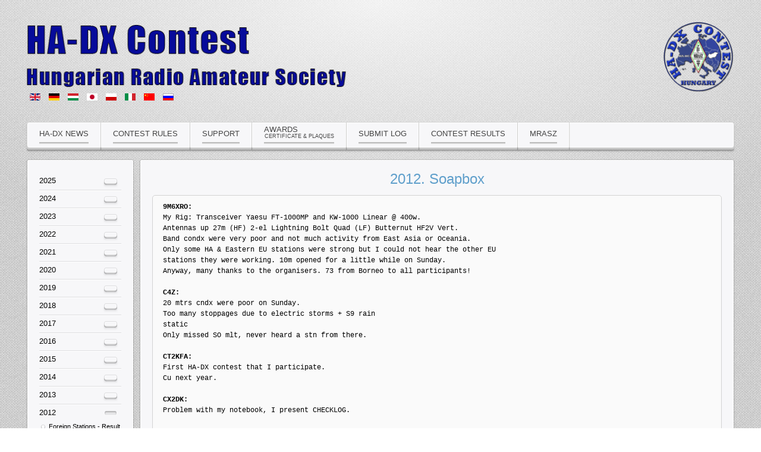

--- FILE ---
content_type: text/html; charset=utf-8
request_url: https://ha-dx.com/en/2012-all/soapbox
body_size: 16455
content:
<!DOCTYPE HTML>
<html lang="en-gb" dir="ltr">

<head>
<meta charset="utf-8" />
<meta http-equiv="X-UA-Compatible" content="IE=edge,chrome=1">
<base href="https://ha-dx.com/en/2012-all/soapbox" />
	<meta name="keywords" content="HA-DX Contest, Hungary, HA-DX
" />
	<meta name="author" content="HA2NA" />
	<meta name="description" content="HA-DX Contest
Hungarian Radio Amateur Society" />
	<title>Soapbox</title>
	<link href="/templates/yoo_balance/favicon.ico" rel="shortcut icon" type="image/vnd.microsoft.icon" />
	<link href="/cache/widgetkit/widgetkit-7402c159.css" rel="stylesheet" type="text/css" />
	<link href="/media/plg_system_jcemediabox/css/jcemediabox.min.css?7d30aa8b30a57b85d658fcd54426884a" rel="stylesheet" type="text/css" />
	<link href="/templates/yoo_balance/css/bootstrap.css" rel="stylesheet" type="text/css" />
	<link href="/media/mod_languages/css/template.css?2453186d8663af018f9e1b2a5e1b91f8" rel="stylesheet" type="text/css" />
	<script src="/media/jui/js/jquery.min.js?2453186d8663af018f9e1b2a5e1b91f8" type="text/javascript"></script>
	<script src="/media/jui/js/jquery-noconflict.js?2453186d8663af018f9e1b2a5e1b91f8" type="text/javascript"></script>
	<script src="/media/jui/js/jquery-migrate.min.js?2453186d8663af018f9e1b2a5e1b91f8" type="text/javascript"></script>
	<script src="/cache/widgetkit/widgetkit-8ba78d5b.js" type="text/javascript"></script>
	<script src="/media/plg_system_jcemediabox/js/jcemediabox.min.js?7d30aa8b30a57b85d658fcd54426884a" type="text/javascript"></script>
	<script type="text/javascript">
jQuery(document).ready(function(){WfMediabox.init({"base":"\/","theme":"standard","width":"","height":"","lightbox":0,"shadowbox":0,"icons":1,"overlay":1,"overlay_opacity":0.8,"overlay_color":"#000000","transition_speed":500,"close":2,"labels":{"close":"Close","next":"Next","previous":"Previous","cancel":"Cancel","numbers":"{{numbers}}","numbers_count":"{{current}} of {{total}}","download":"Download"},"swipe":true,"expand_on_click":true});});
	</script>
	<!-- Open Graph Protocol by JoomlaKave.com -->
	<meta property="og:image" content="https://ha-dx.com/images/Open__Graph/ha-dx_250.png" />
	<meta property="og:type" content="article" />
	<meta property="og:url" content="https://ha-dx.com/en/2012-all/soapbox" />
	<meta property="og:site_name" content="HA-DX Contest" />
	<meta property="og:description" content="2012. Soapbox&amp;nbsp;9M6XRO:&amp;nbsp; My&amp;nbsp;Rig:&amp;nbsp;Transceiver&amp;nbsp;Yaesu&amp;nbsp;FT-1000MP&amp;nbsp;and&amp;nbsp;KW-1000&amp;nbsp;Linear&amp;nbsp;@&amp;nbsp;400w. Antennas&amp;nbsp;up&amp;nbsp;27m&amp;nbsp;(HF)&amp;nbsp;2-el&amp;nbsp;Lightning&amp;nbsp;Bolt&amp;nbsp;Quad&amp;nbsp;(LF)&amp;nbsp;Butternut&amp;nbsp;HF2V&amp;nbsp;Vert. Band&amp;nbsp;condx&amp;nbsp;were&amp;nbsp" />
	<meta property="fb:app_id" content="402826546960754" />
	<meta property="og:title" content="2012. Soapbox" />
	<!-- end Open Graph Protocol by JoomlaKave.com -->

<link rel="apple-touch-icon-precomposed" href="/templates/yoo_balance/apple_touch_icon.png" />
<link rel="stylesheet" href="/templates/yoo_balance/css/base.css" />
<link rel="stylesheet" href="/templates/yoo_balance/css/layout.css" />
<link rel="stylesheet" href="/templates/yoo_balance/css/menus.css" />
<style>body { min-width: 1200px; }
.wrapper { width: 1200px; }
#sidebar-a { width: 190px; }
#maininner { width: 1010px; }
#maininner { float: right; }
#menu .dropdown { width: 250px; }
#menu .columns2 { width: 500px; }
#menu .columns3 { width: 750px; }
#menu .columns4 { width: 1000px; }</style>
<link rel="stylesheet" href="/templates/yoo_balance/css/modules.css" />
<link rel="stylesheet" href="/templates/yoo_balance/css/tools.css" />
<link rel="stylesheet" href="/templates/yoo_balance/css/system.css" />
<link rel="stylesheet" href="/templates/yoo_balance/css/extensions.css" />
<link rel="stylesheet" href="/templates/yoo_balance/css/custom.css" />
<link rel="stylesheet" href="/templates/yoo_balance/css/animations.css" />
<link rel="stylesheet" href="/templates/yoo_balance/css/background/fabric.css" />
<link rel="stylesheet" href="/templates/yoo_balance/css/font2/arial.css" />
<link rel="stylesheet" href="/templates/yoo_balance/css/font3/arial.css" />
<link rel="stylesheet" href="/templates/yoo_balance/css/style.css" />
<link rel="stylesheet" href="/templates/yoo_balance/css/print.css" />
<script src="/templates/yoo_balance/warp/js/warp.js"></script>
<script src="/templates/yoo_balance/warp/js/accordionmenu.js"></script>
<script src="/templates/yoo_balance/warp/js/dropdownmenu.js"></script>
<script src="/templates/yoo_balance/js/template.js"></script>
</head>
<body id="page" class="page sidebar-a-left sidebar-b-left isblog "  data-config='{"twitter":0,"plusone":0,"facebook":0,"style":"default"}'>

		
	<div id="block-main"><div>
	
		<div class="wrapper">

			<header id="header">
				
								
								<div id="headerbar" class="grid-block">
				
						
					<a id="logo" href="https://ha-dx.com">
<img src="/images/ha-dx_head.png" alt="ha dx head" width="100%" />
<div class="mod-languages">

	<ul class="lang-inline" dir="ltr">
									<li class="lang-active">
			<a href="https://ha-dx.com/en/2012-all/soapbox">
												<img src="/media/mod_languages/images/en_gb.gif" alt="English (United Kingdom)" title="English (United Kingdom)" />										</a>
			</li>
								<li>
			<a href="/de/2012-all/soapbox">
												<img src="/media/mod_languages/images/de_de.gif" alt="Deutsch (Deutschland)" title="Deutsch (Deutschland)" />										</a>
			</li>
								<li>
			<a href="/hu/2012-all/soapbox">
												<img src="/media/mod_languages/images/hu_hu.gif" alt="Magyar" title="Magyar" />										</a>
			</li>
								<li>
			<a href="/ja/2012-all/soapbox">
												<img src="/media/mod_languages/images/ja_jp.gif" alt="日本語 (Japan)" title="日本語 (Japan)" />										</a>
			</li>
								<li>
			<a href="/pl/2012-all/soapbox">
												<img src="/media/mod_languages/images/pl_pl.gif" alt="Polski (PL)" title="Polski (PL)" />										</a>
			</li>
								<li>
			<a href="/it/2012-all/soapbox">
												<img src="/media/mod_languages/images/it_it.gif" alt="Italiano (Italia)" title="Italiano (Italia)" />										</a>
			</li>
								<li>
			<a href="/zh/2012-all/soapbox">
												<img src="/media/mod_languages/images/zh_cn.gif" alt="简体中文(中国)" title="简体中文(中国)" />										</a>
			</li>
								<li>
			<a href="/ru/2012-all/soapbox">
												<img src="/media/mod_languages/images/ru_ru.gif" alt="Russian (Russia)" title="Russian (Russia)" />										</a>
			</li>
				</ul>

</div>
</a>
										
										
				</div>
								
								<div id="menubar" class="grid-block">
					
										<nav id="menu"><ul class="menu menu-dropdown">
<li class="level1 item225"><a href="/en/" class="level1"><span>HA-DX News</span></a></li><li class="level1 item101"><a href="/en/contest-rules" class="level1"><span>Contest rules</span></a></li><li class="level1 item463"><a href="/en/support" class="level1"><span>Support</span></a></li><li class="level1 item464 hassubtitle"><a href="/en/awards" class="level1"><span><span class="title">Awards</span><span class="subtitle">certificate &amp; plaques</span></span></a></li><li class="level1 item118"><a href="/en/submit-log" class="level1"><span>Submit log</span></a></li><li class="level1 item119"><a href="/en/2024-all/final-results-2024" class="level1"><span>Contest results</span></a></li><li class="level1 item121"><a href="http://mrasz.org" target="_blank" rel="noopener noreferrer" class="level1"><span>MRASZ</span></a></li></ul></nav>
					
					<div id="menubar-r"><div></div></div>
					
										
				</div>
				
							
			</header>
	
						
						
						<div id="main" class="grid-block">
			
				<div id="maininner" class="grid-box">
				
						
										<section id="content"><div class="grid-block">
					
												
						<div id="system-message-container">
	</div>


<div id="system">

	
	<article class="item">

			
		
		<div class="content clearfix">
		
<h2 style="text-align: center;">2012. Soapbox</h2>
<pre>&nbsp;<b>9M6XRO:</b>&nbsp;<br /> My&nbsp;Rig:&nbsp;Transceiver&nbsp;Yaesu&nbsp;FT-1000MP&nbsp;and&nbsp;KW-1000&nbsp;Linear&nbsp;@&nbsp;400w.<br /> Antennas&nbsp;up&nbsp;27m&nbsp;(HF)&nbsp;2-el&nbsp;Lightning&nbsp;Bolt&nbsp;Quad&nbsp;(LF)&nbsp;Butternut&nbsp;HF2V&nbsp;Vert.<br /> Band&nbsp;condx&nbsp;were&nbsp;very&nbsp;poor&nbsp;and&nbsp;not&nbsp;much&nbsp;activity&nbsp;from&nbsp;East&nbsp;Asia&nbsp;or&nbsp;Oceania.<br /> Only&nbsp;some&nbsp;HA&nbsp;&amp;&nbsp;Eastern&nbsp;EU&nbsp;stations&nbsp;were&nbsp;strong&nbsp;but&nbsp;I&nbsp;could&nbsp;not&nbsp;hear&nbsp;the&nbsp;other&nbsp;EU<br /> stations&nbsp;they&nbsp;were&nbsp;working.&nbsp;10m&nbsp;opened&nbsp;for&nbsp;a&nbsp;little&nbsp;while&nbsp;on&nbsp;Sunday.<br /> Anyway,&nbsp;many&nbsp;thanks&nbsp;to&nbsp;the&nbsp;organisers.&nbsp;73&nbsp;from&nbsp;Borneo&nbsp;to&nbsp;all&nbsp;participants!<br /> <br /> <b>C4Z:</b>&nbsp;<br /> 20&nbsp;mtrs&nbsp;cndx&nbsp;were&nbsp;poor&nbsp;on&nbsp;Sunday.<br /> Too&nbsp;many&nbsp;stoppages&nbsp;due&nbsp;to&nbsp;electric&nbsp;storms&nbsp;+&nbsp;S9&nbsp;rain<br /> static<br /> Only&nbsp;missed&nbsp;SO&nbsp;mlt,&nbsp;never&nbsp;heard&nbsp;a&nbsp;stn&nbsp;from&nbsp;there.<br /> <br /> <b>CT2KFA:</b>&nbsp;<br /> First&nbsp;HA-DX&nbsp;contest&nbsp;that&nbsp;I&nbsp;participate.<br /> Cu&nbsp;next&nbsp;year.<br /> <br /> <b>CX2DK:</b>&nbsp;<br /> Problem&nbsp;with&nbsp;my&nbsp;notebook,&nbsp;I&nbsp;present&nbsp;CHECKLOG.<br /> <br /> <b>DF1SZ:</b>&nbsp;<br /> Rig:&nbsp;TR7<br /> Ant:&nbsp;15m&nbsp;LW&nbsp;indoor<br /> <br /> <b>DF3FS:</b>&nbsp;<br /> Nice&nbsp;contest&nbsp;and&nbsp;good&nbsp;paticipation.&nbsp;Good&nbsp;traning&nbsp;before&nbsp;CQWW&nbsp;160!!<br /> Thanks&nbsp;for&nbsp;calling&nbsp;DF3FS<br /> <br /> <b>DH2URF:</b>&nbsp;<br /> Hello&nbsp;oms.&nbsp;Thanks&nbsp;for&nbsp;HA&nbsp;contest.All&nbsp;best&nbsp;Richard.<br /> <br /> <b>DH5MM:</b>&nbsp;<br /> A&nbsp;few&nbsp;QSOs&nbsp;because&nbsp;QRL&nbsp;this&nbsp;weekend<br /> <br /> <b>DJ6TK:</b>&nbsp;<br /> First&nbsp;time&nbsp;to&nbsp;be&nbsp;in&nbsp;the&nbsp;HA&nbsp;Contest<br /> <br /> <b>DK4WF:</b>&nbsp;<br /> I&nbsp;declaire&nbsp;that&nbsp;all&nbsp;the&nbsp;contest&nbsp;rules&nbsp;and&nbsp;all&nbsp;the&nbsp;rules&nbsp;and&nbsp;regulations&nbsp;for&nbsp;amateur&nbsp;radio&nbsp;operations&nbsp;in&nbsp;my&nbsp;country&nbsp;have&nbsp;been&nbsp;observed&nbsp;and&nbsp;adhered&nbsp;to.&nbsp;I&nbsp;accept&nbsp;all&nbsp;&nbsp;the&nbsp;decisions&nbsp;of<br /> the&nbsp;Contest&nbsp;Committee.&nbsp;I&nbsp;cfm&nbsp;this..&nbsp;de&nbsp;Ben&nbsp;DK4WF<br /> <br /> <b>DL1ARJ:</b>&nbsp;<br /> Rig:&nbsp;K&nbsp;3&nbsp;&nbsp;Ant:&nbsp;KT34a,&nbsp;Dipole<br /> <br /> <b>DL1DTL:</b>&nbsp;<br /> just&nbsp;for&nbsp;fun&nbsp;participation.&nbsp;Glad&nbsp;to&nbsp;work&nbsp;all&nbsp;regions<br /> <br /> <b>DL1THB:</b>&nbsp;<br /> tnx&nbsp;fer&nbsp;nice&nbsp;contest!!<br /> <br /> <b>LX/DL2JRM:</b>&nbsp;<br /> QRV&nbsp;with&nbsp;100W&nbsp;and&nbsp;Mobilantenna...<br /> <br /> <b>DL2ZA:</b>&nbsp;<br /> TS&nbsp;850&nbsp;S&nbsp;-&nbsp;2&nbsp;x19,5m&nbsp;Doppeldipol&nbsp;-&nbsp;Höhnerleitung<br /> QSO&nbsp;HA&nbsp;&nbsp;DXCC<br /> <br /> <b>DL3ZZA:</b>&nbsp;<br /> only&nbsp;qrp&nbsp;(5&nbsp;Watts)&nbsp;into&nbsp;some&nbsp;wires,&nbsp;so&nbsp;tnx&nbsp;everybody&nbsp;for&nbsp;the&nbsp;patience!<br /> I&nbsp;spent&nbsp;only&nbsp;a&nbsp;few&nbsp;hours&nbsp;on&nbsp;the&nbsp;radio,&nbsp;but&nbsp;had&nbsp;lots&nbsp;of&nbsp;fun!<br /> <br /> <b>DL4FDM:</b>&nbsp;<br /> SZIA!<br /> <br /> <b>DL4SZB:</b>&nbsp;<br /> SOP/160m/CW/LP<br /> <br /> <b>DL5KUD:</b>&nbsp;<br /> dl5kud&nbsp;50&nbsp;watts&nbsp;dipole&nbsp;up&nbsp;10m,&nbsp;fun&nbsp;for&nbsp;a&nbsp;few&nbsp;hours&nbsp;only.<br /> <br /> <b>DL7YS:</b>&nbsp;<br /> Was&nbsp;just&nbsp;for&nbsp;fun&nbsp;and&nbsp;to&nbsp;test&nbsp;TR4W&nbsp;(superb&nbsp;Contest-SW)<br /> <br /> <b>DO5TMM:</b>&nbsp;<br /> 73&nbsp;de&nbsp;Marcel&nbsp;DO5TMM<br /> <br /> <b>EA2DT:</b>&nbsp;<br /> SOSB&nbsp;SSB&nbsp;LP<br /> <br /> <b>EA3FHP:</b>&nbsp;<br /> TOTAL&nbsp;10&nbsp;QSO<br /> <br /> <b>EA3KT:</b>&nbsp;<br /> This&nbsp;was&nbsp;a&nbsp;good&nbsp;Contest<br /> I&nbsp;enjoyed&nbsp;using&nbsp;SD&nbsp;programms<br /> <br /> <b>EA7AAW:</b>&nbsp;<br /> Nice&nbsp;contest.&nbsp;I&nbsp;hope&nbsp;to&nbsp;be&nbsp;the&nbsp;next&nbsp;year&nbsp;with&nbsp;better&nbsp;score.<br /> <br /> <b>EB3WH:</b>&nbsp;<br /> Hello&nbsp;dear&nbsp;colleagues&nbsp;from&nbsp;the&nbsp;Hungarian&nbsp;Radioamateur&nbsp;Society,<br /> Congratulations&nbsp;for&nbsp;the&nbsp;organization&nbsp;of&nbsp;the&nbsp;HA&nbsp;DX&nbsp;Contest.A&nbsp;lot&nbsp;of<br /> interesting&nbsp;stations&nbsp;from&nbsp;Europe&nbsp;on&nbsp;the&nbsp;air.&nbsp;My&nbsp;first&nbsp;HA&nbsp;DX&nbsp;Contest&nbsp;with&nbsp;old<br /> rig&nbsp;conditions,&nbsp;waiting&nbsp;for&nbsp;the&nbsp;new&nbsp;Force12&nbsp;C3SS&nbsp;antenna.&nbsp;I&nbsp;hope&nbsp;earn&nbsp;more<br /> points&nbsp;next&nbsp;year&nbsp;with&nbsp;best&nbsp;conditions.<br /> 73&nbsp;&amp;&nbsp;GL&nbsp;de&nbsp;Juanjo,&nbsp;EB3WH<br /> <br /> <b>ES2JJ:</b>&nbsp;<br /> RIG:ICOM735<br /> PWR:80W<br /> ANT:Delta&nbsp;loop<br /> Thanks&nbsp;for&nbsp;a&nbsp;nice&nbsp;contest!73!<br /> <br /> <b>EU1AI:</b>&nbsp;<br /> Tnx&nbsp;for&nbsp;contest.&nbsp;Good&nbsp;luck!<br /> <br /> <b>EU1DZ:</b>&nbsp;<br /> FB&nbsp;CONTEST!&nbsp;Congrats!<br /> <br /> <b>EW1FM:</b>&nbsp;<br /> TNX&nbsp;&amp;&nbsp;73!<br /> <br /> <b>EW2EG:</b>&nbsp;<br /> TRX-US2II,&nbsp;PWR-100W,&nbsp;ANT-Inverted&nbsp;V.<br /> <br /> <b>EW8DX:</b>&nbsp;<br /> 73!<br /> <br /> <b>EW8OF:</b>&nbsp;<br /> 73<br /> <br /> <b>EW8OG:</b>&nbsp;<br /> IC-746pro&nbsp;&nbsp;50w<br /> <br /> <b>F4GLQ:</b>&nbsp;<br /> POWER&nbsp;100&nbsp;W<br /> <br /> <b>F5VBU:</b>&nbsp;<br /> Mni&nbsp;tks&nbsp;fb&nbsp;contest&nbsp;cu&nbsp;2013&nbsp;73<br /> <br /> <b>F9KP:</b>&nbsp;<br /> VERY&nbsp;PLEASANT&nbsp;CONTEST&nbsp;.MANY&nbsp;STATIONS&nbsp;BUT&nbsp;NOT&nbsp;TO&nbsp;GOOD<br /> CONDX&nbsp;.&nbsp;NICE&nbsp;HAM&nbsp;SPIRIT&nbsp;FROM&nbsp;HUNGARIAN&nbsp;STATIONS<br /> VERY&nbsp;VERY&nbsp;GLAD&nbsp;.HOPE&nbsp;TO&nbsp;SEE&nbsp;Y&nbsp;AGN&nbsp;THE&nbsp;NEXT&nbsp;CONTEST<br /> ALL&nbsp;THE&nbsp;BEST&nbsp;FOR&nbsp;ALL&nbsp;AND&nbsp;FOR&nbsp;HUNGARIAN&nbsp;MANAGER.&nbsp;PAUL<br /> <br /> <b>G0FPU:</b>&nbsp;<br /> SD&nbsp;used.great&nbsp;for&nbsp;contesting<br /> Enjoyed&nbsp;the&nbsp;contest.&nbsp;Look&nbsp;forword&nbsp;to&nbsp;H.A&nbsp;2013<br /> <br /> <b>G0OKF:</b>&nbsp;<br /> Enjoyed&nbsp;contest<br /> SD&nbsp;worked&nbsp;fine&nbsp;as&nbsp;usual.<br /> <br /> <b>G2HDR:</b>&nbsp;<br /> Unfortunately&nbsp;I&nbsp;could&nbsp;not&nbsp;spend&nbsp;as&nbsp;much&nbsp;time&nbsp;as&nbsp;I&nbsp;hoped<br /> but&nbsp;still&nbsp;managed&nbsp;to&nbsp;equal&nbsp;last&nbsp;year's&nbsp;score<br /> It&nbsp;was&nbsp;an&nbsp;enjoyable&nbsp;event<br /> <br /> <b>G3GLL:</b>&nbsp;<br /> SD&nbsp;worked&nbsp;fine<br /> <br /> <b>G4DFI:</b>&nbsp;<br /> Very&nbsp;enjoyable&nbsp;contest<br /> <br /> <b>G4PIQ:</b>&nbsp;<br /> K3&nbsp;+&nbsp;PA.&nbsp;400W.&nbsp;Dipole&nbsp;for&nbsp;80m&nbsp;@&nbsp;20m<br /> <br /> <b>G4PKP:</b>&nbsp;<br /> Some&nbsp;HA's&nbsp;calling&nbsp;'test&nbsp;non&nbsp;stop&nbsp;without&nbsp;listening!<br /> Very&nbsp;little&nbsp;activity&nbsp;on&nbsp;160&nbsp;in&nbsp;G&nbsp;land<br /> Used&nbsp;Super&nbsp;Duper&nbsp;without&nbsp;problem&nbsp;except&nbsp;nothing&nbsp;to&nbsp;log<br /> <br /> <b>G4RKO:</b>&nbsp;<br /> Elecraft&nbsp;K3,&nbsp;Emtron&nbsp;DX-1d&nbsp;linear,&nbsp;400&nbsp;watts,&nbsp;Butternut&nbsp;CV9&nbsp;antenna<br /> <br /> <b>G6CSY:</b>&nbsp;<br /> Running&nbsp;QRP&nbsp;5W&nbsp;from&nbsp;and&nbsp;IC-7400&nbsp;to&nbsp;a&nbsp;ground-mounted&nbsp;trap&nbsp;vertical.<br /> Had&nbsp;hoped&nbsp;to&nbsp;work&nbsp;some&nbsp;VE/W&nbsp;stations&nbsp;on&nbsp;15/10m,&nbsp;but&nbsp;only&nbsp;stations&nbsp;to<br /> the&nbsp;east&nbsp;were&nbsp;heard.&nbsp;One&nbsp;'chirpy'&nbsp;station&nbsp;heard&nbsp;on&nbsp;CW.<br /> <br /> <b>G6NHU:</b>&nbsp;<br /> Aerial&nbsp;failed&nbsp;at&nbsp;08:20&nbsp;on&nbsp;22-Jan-2012<br /> Continued&nbsp;on&nbsp;with&nbsp;tuner&nbsp;for&nbsp;a&nbsp;few&nbsp;more<br /> QSOs&nbsp;but&nbsp;not&nbsp;satisfactory&nbsp;so&nbsp;finished&nbsp;early.<br /> <br /> <b>G6VMR:</b>&nbsp;<br /> SOAB&nbsp;SSB&nbsp;LP<br /> <br /> <b>G8ZRE:</b>&nbsp;<br /> EXCELLENT&nbsp;CONTEST&nbsp;AS&nbsp;USUAL<br /> SD&nbsp;EASY&nbsp;TO&nbsp;USE<br /> ALWAYS&nbsp;NICE&nbsp;TO&nbsp;WORK&nbsp;HA&nbsp;STATIONS<br /> <br /> <b>GM0OAA:</b>&nbsp;<br /> 30&nbsp;year&nbsp;old&nbsp;Ten&nbsp;Tec&nbsp;Argosy&nbsp;20/30W&nbsp;+&nbsp;urban&nbsp;wire&nbsp;antenna<br /> <br /> <b>HA0GK:</b>&nbsp;<br /> Rig:&nbsp;FT450-AT&nbsp;80&nbsp;Watts&nbsp;output<br /> Ant:&nbsp;GPN4B&nbsp;vertical&nbsp;for&nbsp;40,20,15&nbsp;and&nbsp;10&nbsp;m<br /> Ant:&nbsp;Dipole&nbsp;for&nbsp;80&nbsp;m<br /> <br /> <b>HA0HV:</b>&nbsp;<br /> FT-920&nbsp;+&nbsp;yagi&nbsp;+&nbsp;300w&nbsp;+&nbsp;havazás&nbsp;és&nbsp;hideg...<br /> <br /> <b>HA0HW:</b>&nbsp;<br /> Nagyszerű&nbsp;aktivitás&nbsp;volt.&nbsp;Kár&nbsp;hogy&nbsp;nem&nbsp;tudtam&nbsp;elejétől&nbsp;a&nbsp;végig&nbsp;rádiózni!&nbsp;(munka...)<br /> Rig:&nbsp;FT-1000MP&nbsp;MARK&nbsp;V.&nbsp;Field&nbsp;+&nbsp;Drake&nbsp;L4B&nbsp;linear&nbsp;400-600&nbsp;W&nbsp;output<br /> Egyszerű&nbsp;huzal&nbsp;antennák,&nbsp;dipolok&nbsp;vertikalok&nbsp;s&nbsp;Delta&nbsp;loop&nbsp;20&nbsp;m-en.&nbsp;Mind&nbsp;20-22&nbsp;m&nbsp;magasan.<br /> <br /> <b>HA0IR:</b>&nbsp;<br /> Nagyon&nbsp;sajnálom&nbsp;de&nbsp;az&nbsp;elő&nbsp;periódus&nbsp;dátumát&nbsp;nem&nbsp;jól&nbsp;írtam&nbsp;be.&nbsp;Akkor&nbsp;döbbentem&nbsp;rá&nbsp;amikor&nbsp;dátumot&nbsp;váltottam.&nbsp;Elnézéseteket&nbsp;kérem&nbsp;,&nbsp;mert&nbsp;még&nbsp;ez&nbsp;az&nbsp;első&nbsp;ilyenformán&nbsp;küldött&nbsp;jegyzőkönyvem.<br /> Igérem&nbsp;a&nbsp;következőben&nbsp;már&nbsp;nem&nbsp;fogom&nbsp;eltéveszteni.<br /> <br /> &nbsp;&nbsp;&nbsp;&nbsp;&nbsp;&nbsp;&nbsp;&nbsp;&nbsp;&nbsp;&nbsp;&nbsp;&nbsp;&nbsp;&nbsp;&nbsp;&nbsp;&nbsp;&nbsp;&nbsp;&nbsp;&nbsp;&nbsp;&nbsp;&nbsp;&nbsp;&nbsp;&nbsp;&nbsp;&nbsp;&nbsp;&nbsp;&nbsp;&nbsp;&nbsp;&nbsp;&nbsp;&nbsp;&nbsp;&nbsp;&nbsp;&nbsp;&nbsp;&nbsp;&nbsp;&nbsp;&nbsp;&nbsp;&nbsp;&nbsp;&nbsp;&nbsp;Vy&nbsp;73&nbsp;és&nbsp;DX.&nbsp;&nbsp;HA0IR&nbsp;&nbsp;<br /> &nbsp;&nbsp;&nbsp;&nbsp;&nbsp;&nbsp;&nbsp;&nbsp;&nbsp;&nbsp;&nbsp;&nbsp;&nbsp;&nbsp;&nbsp;&nbsp;&nbsp;&nbsp;&nbsp;&nbsp;&nbsp;&nbsp;&nbsp;&nbsp;&nbsp;&nbsp;&nbsp;&nbsp;&nbsp;&nbsp;&nbsp;&nbsp;&nbsp;&nbsp;&nbsp;&nbsp;&nbsp;&nbsp;&nbsp;&nbsp;&nbsp;&nbsp;&nbsp;&nbsp;&nbsp;&nbsp;&nbsp;&nbsp;&nbsp;&nbsp;&nbsp;&nbsp;&nbsp;&nbsp;&nbsp;&nbsp;&nbsp;&nbsp;&nbsp;&nbsp;&nbsp;&nbsp;&nbsp;&nbsp;&nbsp;&nbsp;&nbsp;&nbsp;&nbsp;&nbsp;&nbsp;&nbsp;&nbsp;&nbsp;&nbsp;&nbsp;&nbsp;&nbsp;Berci.<br /> <br /> <b>HA0RZK:</b>&nbsp;<br /> SOSB-SSB-LP-20m<br /> <br /> <b>HA1WD:</b>&nbsp;<br /> fFT990<br /> <br /> <b>HA2M:</b>&nbsp;<br /> RIG:&nbsp;IC765&nbsp;POWER:&nbsp;500WATTS&nbsp;ANT:&nbsp;INV&nbsp;V&nbsp;DIPOLE<br /> 73&nbsp;CU&nbsp;NEXT&nbsp;YEAR&nbsp;HA2M&nbsp;(&nbsp;HA2MV&nbsp;)<br /> <br /> <b>HA2MN:</b>&nbsp;<br /> Thanks&nbsp;for&nbsp;Q's!<br /> <br /> <b>HA2MV:</b>&nbsp;<br /> CHECKLOG&nbsp;73<br /> <br /> <b>HA2VR/P:</b>&nbsp;<br /> HADX&nbsp;2012<br /> <br /> <b>HA3HZ:</b>&nbsp;<br /> Kenwood&nbsp;TS-830S&nbsp;100W,&nbsp;Delta&nbsp;Loop<br /> <br /> <b>HA3OD:</b>&nbsp;<br /> rig:&nbsp;FT990&nbsp;+&nbsp;pa&nbsp;300W<br /> ants:&nbsp;160m:&nbsp;dipol,&nbsp;80/40m:&nbsp;pyramid;&nbsp;20/15/10m:&nbsp;gp&nbsp;(fer&nbsp;20m)<br /> <br /> <b>HA4BF:</b>&nbsp;<br /> Rig:&nbsp;FT-857D<br /> Ant:&nbsp;GPN4B<br /> <br /> <b>HA4XG:</b>&nbsp;<br /> +3&nbsp;C&nbsp;fok&nbsp;az&nbsp;adószobában...<br /> 100&nbsp;W,&nbsp;FT890AT,INV-L,dipol,4band&nbsp;DunaX&nbsp;GP<br /> <br /> <b>HA4XH:</b>&nbsp;<br /> Sajnos&nbsp;a&nbsp;07:19-kor&nbsp;az&nbsp;SSB/CW&nbsp;váltáskor&nbsp;a&nbsp;program&nbsp;átírta&nbsp;a&nbsp;megyét<br /> Ezért&nbsp;a&nbsp;07:19&nbsp;és&nbsp;08:53&nbsp;kőzötti&nbsp;CW&nbsp;QSO-kat&nbsp;kivettem&nbsp;és&nbsp;külön&nbsp;CHECKLOG<br /> formában&nbsp;küldöm<br /> <br /> <b>HA5FTL:</b>&nbsp;<br /> RIG:&nbsp;ELECTRAFT&nbsp;K2<br /> PWR:&nbsp;15W<br /> ANT:&nbsp;4M&nbsp;WHIP&nbsp;@&nbsp;14M&nbsp;HEIGHT<br /> <br /> <b>HA5HH:</b>&nbsp;<br /> jó&nbsp;verseny&nbsp;volt...<br /> <br /> <b>HA5NB:</b>&nbsp;<br /> RIG:&nbsp;FT1000MP&nbsp;MVF&nbsp;5&nbsp;W,&nbsp;ANT:&nbsp;DFH-6&nbsp;YAGI,&nbsp;DX&nbsp;88&nbsp;VERTICAL,&nbsp;DIPOLES<br /> <br /> <b>HA5SE:</b>&nbsp;<br /> FT-847&nbsp;400W&nbsp;&nbsp;ANT-DIPOLE<br /> <br /> <b>HA5UY:</b>&nbsp;<br /> IC-718<br /> 100W&nbsp;OUT<br /> INVERTED-L<br /> <br /> <b>HA5VK:</b>&nbsp;<br /> ft301D&nbsp;Duouple&nbsp;dipole<br /> <br /> <b>HA6PJ:</b>&nbsp;<br /> Egysávos&nbsp;QRP&nbsp;és&nbsp;LOW&nbsp;kategória&nbsp;hiányzik.Így&nbsp;nem&nbsp;egyenlőek&nbsp;a&nbsp;feltételek,hogy&nbsp;mindenki&nbsp;a&nbsp;kilowattos&nbsp;állomásokkal&nbsp;együtt&nbsp;van&nbsp;értékelve.SOSB&nbsp;80M&nbsp;100W.<br /> <br /> <b>HA7YS:</b> <br /> SAJNOS&nbsp;LESZAKADT&nbsp;AZ&nbsp;1.8&nbsp;MHZ-ES&nbsp;ANTENNáM&nbsp;HI<br /> <br /> <b>HA8BE:</b>&nbsp;<br /> Rig:&nbsp;FT-990&nbsp;+&nbsp;KW<br /> Ant:&nbsp;Vertical(28M),&nbsp;Rx&nbsp;ant:&nbsp;EWE<br /> Hajnalban&nbsp;hovihar&nbsp;volt&nbsp;kb.&nbsp;4&nbsp;oran&nbsp;keresztul,&nbsp;nagy&nbsp;szellel!<br /> Sajnos&nbsp;a&nbsp;vetel&nbsp;nagyon&nbsp;rossz&nbsp;volt.&nbsp;Jo&nbsp;verseny&nbsp;volt!<br /> <br /> <b>HA8ES:</b>&nbsp;<br /> Rig&nbsp;:&nbsp;FT101ZD<br /> Ant&nbsp;:&nbsp;Home&nbsp;made&nbsp;HF6V<br /> <br /> <b>HA8LNA:</b>&nbsp;<br /> A&nbsp;versenyen&nbsp;használt&nbsp;berendezésem&nbsp;saját&nbsp;építésű,egysávos&nbsp;(20m),és&nbsp;10W&nbsp;kimenőteljesítményű,kizárólag&nbsp;CW&nbsp;üzemmódú.<br /> Sajnos&nbsp;meglepődve&nbsp;tapasztaltam,hogy&nbsp;a&nbsp;korábbi&nbsp;kategóriák&nbsp;közül&nbsp;most&nbsp;nem&nbsp;lehetett&nbsp;választani,&nbsp;így&nbsp;pl.&nbsp;a&nbsp;Single&nbsp;OP&nbsp;-&nbsp;single&nbsp;band&nbsp;-Low&nbsp;power&nbsp;-CW,&nbsp;tehát&nbsp;kénytelen&nbsp;voltam&nbsp;a&nbsp;Single&nbsp;OP&nbsp;20M&nbsp;High&nbsp;power&nbsp;Mixed&nbsp;kategóriát&nbsp;választani,&nbsp;mert&nbsp;talán&nbsp;az&nbsp;-e&nbsp;kategóriában&nbsp;induló&nbsp;versenyzőkkel&nbsp;hasonlóak&nbsp;az&nbsp;esélyeim..&nbsp;pontosabban&nbsp;tőlük&nbsp;nem&nbsp;vagyok&nbsp;talán&nbsp;nagyon&nbsp;"lemaradva".&nbsp;Tapasztalataim&nbsp;szerint&nbsp;a&nbsp;10W&nbsp;teljesítménnyel&nbsp;ugyanazokat&nbsp;az&nbsp;állomásokat&nbsp;megcsinálom,&nbsp;mint&nbsp;korábban&nbsp;a&nbsp;100W&nbsp;teljesítménnyel,&nbsp;tehát&nbsp;a&nbsp;teljesítményemmel&nbsp;nem&nbsp;szenvedtem&nbsp;hátrányt.&nbsp;Viszont&nbsp;a&nbsp;MIXED&nbsp;kategória&nbsp;kedvéért&nbsp;már&nbsp;kicsit&nbsp;nehezebb&nbsp;lett&nbsp;volna&nbsp;SSB&nbsp;üzemmóddal&nbsp;"kiegészíteni"&nbsp;a&nbsp;készülékemet.<br /> Szóval&nbsp;hiányolom&nbsp;a&nbsp;korábbi&nbsp;kategóriákat..<br /> Viszont&nbsp;nagyszerű&nbsp;ötletnek&nbsp;tartom&nbsp;-e&nbsp;online&nbsp;QSO&nbsp;szerkesztőt,&nbsp;a&nbsp;korábbi&nbsp;Cabrillo&nbsp;file&nbsp;formátum&nbsp;letöltögetés&nbsp;-&nbsp;majd&nbsp;begépeléssel&nbsp;szemben,&nbsp;jelentősen&nbsp;megkönnyíti&nbsp;a&nbsp;jegyzőkönyv&nbsp;készítést.&nbsp;Gyors&nbsp;és&nbsp;praktikus.&nbsp;Remélem,&nbsp;a&nbsp;jövő&nbsp;évi&nbsp;HA&nbsp;DX&nbsp;-nél,&nbsp;de&nbsp;akár&nbsp;a&nbsp;QRP&nbsp;versenyen&nbsp;is&nbsp;elérhető&nbsp;lesz&nbsp;-e&nbsp;verzió,&nbsp;és&nbsp;sikerrel&nbsp;használhatják&nbsp;az&nbsp;amatőrtársak.<br /> <br /> <b>HA9MDP:</b>&nbsp;<br /> Sajnos&nbsp;még&nbsp;mindig&nbsp;az&nbsp;indulók&nbsp;a&nbsp;kataegóriákba&nbsp;"kényszeritve"&nbsp;vannak!<br /> <br /> <b>HB9CIC:</b>&nbsp;<br /> Nice&nbsp;contest,&nbsp;perfect&nbsp;roules&nbsp;for&nbsp;european&nbsp;stations<br /> <br /> <b>HG1W:</b>&nbsp;<br /> TR7A&nbsp;-&nbsp;DELTA&nbsp;LOPPs&nbsp;+&nbsp;YAGIs<br /> <br /> <b>HG1X:</b>&nbsp;<br /> FT-920&nbsp;&nbsp;70W&nbsp;ant:&nbsp;HF6V&nbsp;TH3JRS<br /> <br /> <b>HG2W:</b>&nbsp;<br /> Jó&nbsp;aktivitás&nbsp;volt,&nbsp;sajnálom&nbsp;hogy&nbsp;160&nbsp;m-en&nbsp;nem&nbsp;tudtam&nbsp;dolgozni.<br /> RIG:&nbsp;FT920&nbsp;+&nbsp;500&nbsp;W,&nbsp;Ant:&nbsp;80m:&nbsp;Dipole&nbsp;+&nbsp;HF2V,&nbsp;40m:&nbsp;Delta&nbsp;loop&nbsp;+&nbsp;HF2V,&nbsp;20/15&nbsp;m:&nbsp;Dipole,&nbsp;10m:&nbsp;4&nbsp;el.DK7ZB&nbsp;Yagi<br /> <br /> <b>HG4F:</b>&nbsp;<br /> Bízom&nbsp;abban,&nbsp;hogy&nbsp;jó&nbsp;pontszámítással<br /> megy&nbsp;a&nbsp;jegyzőkönyvem,&nbsp;bízom&nbsp;a<br /> cabrillo&nbsp;vételében.&nbsp;Jó&nbsp;verseny&nbsp;volt&nbsp;elég<br /> rossz&nbsp;terjedéssel&nbsp;de&nbsp;több&nbsp;érdekes<br /> állomással.&nbsp;73!&nbsp;Zoli<br /> <br /> <b>HG5A:</b>&nbsp;<br /> RIG:&nbsp;FT-920,&nbsp;PWR:&nbsp;100&nbsp;W<br /> ANT:&nbsp;A3s,&nbsp;dipole,&nbsp;4square,&nbsp;rx&nbsp;sys<br /> <br /> <b>HG5O:</b>&nbsp;<br /> RIG:&nbsp;FT817<br /> ANT:&nbsp;T2FD<br /> <br /> <b>HK3Q:</b>&nbsp;<br /> CHECK&nbsp;LOG<br /> <br /> <b>I2AZ:</b>&nbsp;<br /> Very&nbsp;nice&nbsp;contest,&nbsp;unfortunately&nbsp;few&nbsp;hours&nbsp;on&nbsp;air.&nbsp;i2AZ<br /> <br /> <b>I2WIJ:</b>&nbsp;<br /> Just&nbsp;few&nbsp;hours,&nbsp;but&nbsp;a&nbsp;great&nbsp;fun.&nbsp;Bob,&nbsp;I2WIJ<br /> <br /> <b>I5KAP:</b>&nbsp;<br /> This&nbsp;year&nbsp;I&nbsp;had&nbsp;little&nbsp;time&nbsp;for&nbsp;the&nbsp;radio&nbsp;so&nbsp;only&nbsp;21&nbsp;QSO&nbsp;in&nbsp;80m<br /> <br /> <b>IK2AUK:</b>&nbsp;<br /> TRX:&nbsp;TS50S&nbsp;max&nbsp;100W&nbsp;Cat&nbsp;controlled&nbsp;Rigexpert&nbsp;ST<br /> ANT.&nbsp;Trap&nbsp;Dipole&nbsp;40/80&nbsp;and&nbsp;vertical&nbsp;7+<br /> Mix&nbsp;W&nbsp;3.01b&nbsp;(R)&nbsp;Laptop&nbsp;ACER&nbsp;5750g&nbsp;Windows&nbsp;7<br /> <br /> <b>IK2LFD:</b>&nbsp;<br /> Unfortunately,&nbsp;shortly&nbsp;after&nbsp;the&nbsp;computer&nbsp;monitor&nbsp;has&nbsp;stopped&nbsp;working,&nbsp;so&nbsp;I<br /> decided&nbsp;to&nbsp;give&nbsp;up.<br /> will&nbsp;go&nbsp;better&nbsp;next&nbsp;year.&nbsp;73&nbsp;de&nbsp;ik2lfd<br /> <br /> <b>IK2MPR:</b>&nbsp;<br /> E-MAIL:&nbsp;nicolo.dallara(at)tin.it<br /> <br /> <b>IK3OII/QRP:</b>&nbsp;<br /> Rig&nbsp;IC&nbsp;703&nbsp;Ant&nbsp;3el&nbsp;10-15-20&nbsp;Dipole&nbsp;40&nbsp;mt<br /> <br /> <b>IK7FMQ:</b>&nbsp;<br /> vy&nbsp;nice&nbsp;contest.&nbsp;only&nbsp;qrp&nbsp;and&nbsp;20&nbsp;/&nbsp;40&nbsp;meter.&nbsp;I&nbsp;tested&nbsp;my&nbsp;new&nbsp;rtx&nbsp;elekraft&nbsp;k1&nbsp;(in&nbsp;kit).&nbsp;bye&nbsp;IK7FMQ/QRP<br /> <br /> <b>IQ2CU:</b>&nbsp;<br /> TS&nbsp;2000&nbsp;&nbsp;95&nbsp;&nbsp;W&nbsp;&nbsp;&nbsp;ANT.&nbsp;MAGNETIC&nbsp;LOOP&nbsp;AND&nbsp;VERTICAL<br /> <br /> <b>IV3DRP:</b>&nbsp;<br /> FT&nbsp;817&nbsp;ND&nbsp;&nbsp;&nbsp;5W&nbsp;&nbsp;&nbsp;G5RV&nbsp;junior<br /> <br /> <b>IV3DYS:</b>&nbsp;<br /> Good&nbsp;Test...<br /> Ciao&nbsp;&amp;&nbsp;73<br /> IV3DYS&nbsp;Salvatore<br /> <br /> <b>JA0VTK:</b>&nbsp;<br /> RIG:&nbsp;Elecraft&nbsp;K2<br /> ANT:&nbsp;DP<br /> <br /> <b>JA2KKA:</b>&nbsp;<br /> RIG&nbsp;FT-757&nbsp;100W&nbsp;OUTPUT<br /> ANT&nbsp;14/21/28MHZ&nbsp;3BAND&nbsp;TRAP&nbsp;VERTICAL<br /> ANT&nbsp;7MHZ&nbsp;INV&nbsp;VEE&nbsp;10MH<br /> <br /> <b>JA3JM:</b>&nbsp;<br /> RIG:IC-706&nbsp;50W&nbsp;&nbsp;&nbsp;ANT:Vertical<br /> <br /> <b>JE1GZB:</b>&nbsp;<br /> I&nbsp;enjoyed&nbsp;the&nbsp;contest.<br /> <br /> <b>JI1ALP:</b>&nbsp;<br /> Condx&nbsp;was&nbsp;bad.&nbsp;but&nbsp;I&nbsp;enjoyed&nbsp;HA&nbsp;DX&nbsp;Contest.&nbsp;TKS!<br /> <br /> <b>JK1LUY:</b>&nbsp;<br /> IC-756PRO&nbsp;500W&nbsp;HB9CV<br /> <br /> <b>DV1/JO7KMB:</b>&nbsp;<br /> QRV&nbsp;from&nbsp;Makati&nbsp;city,&nbsp;Metro&nbsp;Manila,&nbsp;Philipiines<br /> <br /> <b>K3TW:</b>&nbsp;<br /> "Greetings&nbsp;from&nbsp;my&nbsp;new&nbsp;QTH&nbsp;in&nbsp;Florida."<br /> <br /> <b>PJ2/K8ND:</b>&nbsp;<br /> I&nbsp;had&nbsp;just&nbsp;arrived&nbsp;at&nbsp;the&nbsp;Signal&nbsp;Point&nbsp;PJ2T&nbsp;station&nbsp;for&nbsp;the&nbsp;upcoming&nbsp;CQWW&nbsp;160&nbsp;CW&nbsp;Contest,&nbsp;and&nbsp;I&nbsp;decided&nbsp;to&nbsp;put&nbsp;in&nbsp;some&nbsp;hours&nbsp;in&nbsp;this&nbsp;contest&nbsp;in&nbsp;between&nbsp;other&nbsp;work&nbsp;around&nbsp;the&nbsp;house/shack.<br /> <br /> I&nbsp;wasn't&nbsp;sure&nbsp;how&nbsp;much&nbsp;activity&nbsp;to&nbsp;expect:&nbsp;wow!&nbsp;I&nbsp;did&nbsp;quite&nbsp;a&nbsp;bit&nbsp;of&nbsp;S&amp;P,&nbsp;getting&nbsp;more&nbsp;familiar&nbsp;with&nbsp;our&nbsp;FT-2000&nbsp;radio&nbsp;before&nbsp;swapping&nbsp;in&nbsp;my&nbsp;K3&nbsp;for&nbsp;the&nbsp;160m&nbsp;contest.&nbsp;At&nbsp;the&nbsp;end,&nbsp;I&nbsp;had&nbsp;operated&nbsp;for&nbsp;just&nbsp;short&nbsp;of&nbsp;8&nbsp;hours.<br /> <br /> Writelog&nbsp;(v10.85A)&nbsp;had&nbsp;a&nbsp;couple&nbsp;of&nbsp;problems&nbsp;with&nbsp;this&nbsp;contest&nbsp;(which&nbsp;I'll&nbsp;report&nbsp;to&nbsp;them):&nbsp;It&nbsp;would&nbsp;not&nbsp;accept&nbsp;4-digit&nbsp;serial&nbsp;numbers&nbsp;from&nbsp;the&nbsp;station&nbsp;worked&nbsp;(I&nbsp;will&nbsp;lose&nbsp;a&nbsp;few&nbsp;QSOs&nbsp;here,&nbsp;but&nbsp;made&nbsp;notes&nbsp;of&nbsp;the&nbsp;last&nbsp;several&nbsp;so&nbsp;I&nbsp;can&nbsp;fix&nbsp;the&nbsp;Cabrillo&nbsp;log)&nbsp;and&nbsp;my&nbsp;fellow&nbsp;South&nbsp;American&nbsp;stations&nbsp;were&nbsp;not&nbsp;assigned&nbsp;any&nbsp;points&nbsp;(but&nbsp;should&nbsp;have&nbsp;been&nbsp;worth&nbsp;one&nbsp;point&nbsp;each.<br /> <br /> This&nbsp;was&nbsp;a&nbsp;fun&nbsp;contest&nbsp;to&nbsp;help&nbsp;me&nbsp;get&nbsp;re-acclimated&nbsp;to&nbsp;the&nbsp;Curacao&nbsp;heat&nbsp;and&nbsp;to&nbsp;the&nbsp;operating&nbsp;environment&nbsp;at&nbsp;PJ2T!<br /> <br /> <b>KH6QJ:</b>&nbsp;<br /> Thanks&nbsp;for&nbsp;Contest.<br /> No&nbsp;Propagation&nbsp;to&nbsp;HA&nbsp;from&nbsp;Hawaii&nbsp;on&nbsp;10&nbsp;or&nbsp;80&nbsp;meters<br /> <br /> <b>LU4MHQ:</b>&nbsp;<br /> VERY&nbsp;POOR&nbsp;CONDITIONS&nbsp;FOR&nbsp;MY<br /> <br /> <b>LY2CO:</b>&nbsp;<br /> 73&nbsp;!<br /> RIG:&nbsp;IC756;&nbsp;ANTENNA:&nbsp;Dipole<br /> <br /> <b>LY2OM:</b>&nbsp;<br /> RIG(s):&nbsp;ICOM&nbsp;IC-751;&nbsp;ANTENNA(s):&nbsp;INV.V&nbsp;160;80;40m&nbsp;,dipole&nbsp;20;15;10m<br /> <br /> <b>LZ1FJ:</b>&nbsp;<br /> FT-897&nbsp;dipole&nbsp;7/14&nbsp;&nbsp;&nbsp;Pwr&nbsp;5–100&nbsp;W&nbsp;&nbsp;&nbsp;TVI<br /> <br /> <b>LZ2CE:</b>&nbsp;<br /> FT-897D,&nbsp;PWR&nbsp;80W,&nbsp;ANT&nbsp;GP<br /> <br /> <b>N1NN:</b>&nbsp;<br /> 6TH&nbsp;HUNGARIAN&nbsp;DX&nbsp;CONTEST<br /> <br /> <b>N4AF:</b>&nbsp;<br /> Godd&nbsp;Condx&nbsp;but&nbsp;storms/QRN&nbsp;here.<br /> <br /> <b>N4BP:</b>&nbsp;<br /> 2012&nbsp;Hungarian&nbsp;DX&nbsp;Contest<br /> <br /> <b>N8II:</b>&nbsp;<br /> Activity&nbsp;was&nbsp;pretty&nbsp;good&nbsp;from&nbsp;EU,&nbsp;but&nbsp;not&nbsp;too&nbsp;many&nbsp;active&nbsp;from<br /> HA,&nbsp;Hi!&nbsp;It&nbsp;was&nbsp;fun&nbsp;to&nbsp;work&nbsp;LP&nbsp;and&nbsp;10M&nbsp;opened&nbsp;up&nbsp;a&nbsp;bit&nbsp;to&nbsp;EU<br /> which&nbsp;added&nbsp;to&nbsp;the&nbsp;fun.&nbsp;I&nbsp;could&nbsp;not&nbsp;sleep&nbsp;so&nbsp;was&nbsp;back&nbsp;on&nbsp;the&nbsp;air<br /> at&nbsp;0410Z&nbsp;and&nbsp;condx&nbsp;and&nbsp;activitiy&nbsp;from&nbsp;EU&nbsp;were&nbsp;much&nbsp;better&nbsp;than<br /> 22-01Z.<br /> <br /> <b>NL13601R18:</b>&nbsp;<br /> My&nbsp;first&nbsp;HA-DX&nbsp;Contest.&nbsp;There&nbsp;were&nbsp;many&nbsp;contesters.&nbsp;So&nbsp;I&nbsp;had&nbsp;many&nbsp;logs.<br /> <br /> <b>NL6904:</b>&nbsp;<br /> E-MAIL:<br /> Thanks&nbsp;for&nbsp;all&nbsp;contest&nbsp;activity.<br /> <br /> <b>NQ2W:</b>&nbsp;<br /> Thanks&nbsp;for&nbsp;the&nbsp;QSO's&nbsp;and&nbsp;for&nbsp;hearing&nbsp;my&nbsp;QRP&nbsp;signal.&nbsp;73,&nbsp;Will,&nbsp;NQ2W<br /> <br /> <b>OE6HLF:</b>&nbsp;<br /> Very&nbsp;glad,&nbsp;that&nbsp;my&nbsp;indoor&nbsp;dipol&nbsp;on&nbsp;80&nbsp;was&nbsp;heard,&nbsp;73s<br /> <br /> <b>CT7/OH2ME:</b>&nbsp;<br /> QTH:&nbsp;Carvoeiro,&nbsp;Portugal,&nbsp;IM57SC<br /> <br /> <b>CT7/OH2OT:</b>&nbsp;<br /> FT-857D&nbsp;+&nbsp;300W&nbsp;+&nbsp;vertical&nbsp;dipole.&nbsp;QTH:&nbsp;Carvoieiro,&nbsp;IM57SC<br /> <br /> <b>OH6KZP:</b>&nbsp;<br /> Thanks&nbsp;to&nbsp;OH1WZ&nbsp;for&nbsp;letting&nbsp;me&nbsp;use&nbsp;his&nbsp;station!<br /> <br /> <b>OH7FF:</b>&nbsp;<br /> IC735&nbsp;&nbsp;50&nbsp;W&nbsp;&nbsp;GP<br /> <br /> <b>OH9GIT:</b>&nbsp;<br /> RX/TX&nbsp;ICOM-7600<br /> Linear&nbsp;amp&nbsp;1Kw&nbsp;and&nbsp;windom&nbsp;antenna<br /> <br /> <b>OK1ARO:</b>&nbsp;<br /> QRV&nbsp;last&nbsp;two&nbsp;hours&nbsp;only&nbsp;due&nbsp;to&nbsp;others&nbsp;activities<br /> SD&nbsp;contest&nbsp;log&nbsp;is&nbsp;without&nbsp;problems&nbsp;for&nbsp;this&nbsp;contest<br /> <br /> <b>OK1AY:</b>&nbsp;<br /> TS-480SAT,&nbsp;FD4<br /> <br /> <b>OK1BA:</b>&nbsp;<br /> TNX&nbsp;NICE&nbsp;CONTEST<br /> <br /> <b>OK1DDQ:</b>&nbsp;<br /> HA&nbsp;DX&nbsp;Contest&nbsp;2012<br /> <br /> <b>OK1FKD:</b>&nbsp;<br /> Elecraft&nbsp;K2-5W;ant&nbsp;LW&nbsp;42m<br /> <br /> <b>OK1HFP:</b>&nbsp;<br /> Kenwood&nbsp;TS&nbsp;570&nbsp;&nbsp;PA&nbsp;400W&nbsp;&nbsp;ANT&nbsp;dipole&nbsp;2x36m&nbsp;14m&nbsp;UP&nbsp;&nbsp;rx&nbsp;ANT&nbsp;LOOP&nbsp;340m&nbsp;1m&nbsp;UP<br /> <br /> <b>OK1HX:</b>&nbsp;<br /> TRX:ICOM&nbsp;IC-735&nbsp;PWR:100W<br /> <br /> <b>OK1KZ:</b>&nbsp;<br /> TRX&nbsp;FT&nbsp;847&nbsp;100W<br /> ANT&nbsp;Dipole&nbsp;G5RV<br /> <br /> <b>OK1MZB:</b>&nbsp;<br /> RIG(s):&nbsp;FT&nbsp;897&nbsp;-;&nbsp;ANTENNA(s):&nbsp;delta&nbsp;de&nbsp;v8<br /> <br /> <b>OK231097/DL:</b>&nbsp;<br /> 291&nbsp;QSO&nbsp;x&nbsp;50&nbsp;Multi.&nbsp;=&nbsp;50200&nbsp;Pt.&nbsp;VY&nbsp;73&nbsp;Richard.<br /> <br /> <b>OK2BFN:</b>&nbsp;<br /> IC746&nbsp;100W,&nbsp;Verticals<br /> <br /> <b>OK2BOB:</b>&nbsp;<br /> My&nbsp;rig:&nbsp;IC706&nbsp;&nbsp;70W,&nbsp;Ant.&nbsp;LW&nbsp;10m&nbsp;on&nbsp;the&nbsp;balcon&nbsp;at&nbsp;2nd&nbsp;floor.<br /> <br /> <b>OK2MBP:</b>&nbsp;<br /> Tnx&nbsp;for&nbsp;nice&nbsp;contest&nbsp;73&nbsp;GL!&nbsp;Rig[s]&nbsp;IC756PROIII;&nbsp;Antena[s]&nbsp;Windom&nbsp;FD5,Dipol&nbsp;2x40m<br /> <br /> <b>OK2NA:</b>&nbsp;<br /> RIG(s):&nbsp;FT-950/100&nbsp;Watts;&nbsp;ANTENNA(s):&nbsp;vertical/&nbsp;inv.vee<br /> <br /> <b>OK2PQS:</b>&nbsp;<br /> FT-817,&nbsp;OUT&nbsp;PWR&nbsp;5W<br /> <br /> <b>OK2QX:</b>&nbsp;<br /> Please,&nbsp;write&nbsp;into&nbsp;rulest,&nbsp;that&nbsp;also&nbsp;log&nbsp;"TR4W"&nbsp;have&nbsp;implemented<br /> this&nbsp;contest&nbsp;-&nbsp;and&nbsp;in&nbsp;more&nbsp;languages!&nbsp;On&nbsp;my&nbsp;site&nbsp;was&nbsp;used<br /> TRX&nbsp;"K3",&nbsp;100&nbsp;W&nbsp;out,&nbsp;3&nbsp;el&nbsp;tribander&nbsp;and&nbsp;54&nbsp;m&nbsp;LW&nbsp;aer,&nbsp;but&nbsp;I&nbsp;was<br /> only&nbsp;relatively&nbsp;short&nbsp;time&nbsp;QRV.<br /> <br /> <b>OK3MO:</b>&nbsp;<br /> TU&nbsp;GL&nbsp;CONTEST&nbsp;2013<br /> <br /> <b>OK7O:</b>&nbsp;<br /> Rig&nbsp;FT1000MP,PA600W<br /> Ant&nbsp;Yagi,&nbsp;vertical,&nbsp;dipol<br /> <br /> <b>OM3CDN:</b>&nbsp;<br /> Pause&nbsp;:&nbsp;21.01.2012&nbsp;&nbsp;-&nbsp;&nbsp;17:09&nbsp;&nbsp;-&nbsp;&nbsp;21:37<br /> 22.01.2012&nbsp;&nbsp;-&nbsp;&nbsp;00:31&nbsp;&nbsp;-&nbsp;&nbsp;06:57&nbsp;,&nbsp;07:36&nbsp;&nbsp;-&nbsp;&nbsp;12:00<br /> <br /> <b>OM3ZBG:</b>&nbsp;<br /> YAESU&nbsp;&nbsp;FT897&nbsp;&nbsp;50&nbsp;WATS<br /> <br /> <b>OM7A:</b>&nbsp;<br /> HA&nbsp;DX&nbsp;Contest&nbsp;2012<br /> <br /> <b>OM7AB:</b>&nbsp;<br /> TCVR&nbsp;FT-100D&nbsp;80W.&nbsp;ANT.INVEE&nbsp;Multiband&nbsp;Dipole<br /> <br /> <b>ON1CB:</b>&nbsp;<br /> Nice&nbsp;contest&nbsp;!<br /> <br /> <b>ON3ND:</b>&nbsp;<br /> Tks&nbsp;for&nbsp;contest...<br /> <br /> <b>ON5GQ:</b>&nbsp;<br /> Nice&nbsp;contest,but&nbsp;poor&nbsp;40&nbsp;and&nbsp;80&nbsp;m.&nbsp;band&nbsp;conditions&nbsp;this&nbsp;year.<br /> <br /> <b>ON5WL:</b>&nbsp;<br /> Fine&nbsp;contest&nbsp;with&nbsp;much&nbsp;activity.&nbsp;All&nbsp;bands&nbsp;were&nbsp;good,<br /> only&nbsp;10&nbsp;m&nbsp;was&nbsp;poor&nbsp;on&nbsp;the&nbsp;times&nbsp;I&nbsp;worked&nbsp;on&nbsp;it.<br /> But&nbsp;I&nbsp;enjoyed&nbsp;the&nbsp;contest.<br /> Till&nbsp;next&nbsp;year.&nbsp;&nbsp;73&nbsp;Leon&nbsp;&nbsp;ON5WL<br /> <br /> <b>ON5YU:</b>&nbsp;<br /> RIG&nbsp;:&nbsp;Drake&nbsp;TR7<br /> PWR:100<br /> Antenna&nbsp;:&nbsp;ground&nbsp;plane<br /> <br /> <b>OR2F:</b>&nbsp;<br /> RIG=&nbsp;IC-7400&nbsp;/&nbsp;100W<br /> ANT=&nbsp;GP&nbsp;/&nbsp;BASED&nbsp;3&nbsp;M&nbsp;ABOVE&nbsp;THE&nbsp;FLAT&nbsp;ROOF<br /> <br /> <b>OU2I:</b>&nbsp;<br /> Ten&nbsp;Tec&nbsp;Eagle&nbsp;599&nbsp;with&nbsp;100W<br /> 20&nbsp;meter&nbsp;Long&nbsp;Wire&nbsp;Inverted-L<br /> Best&nbsp;73<br /> <br /> <b>OZ1DGQ:</b>&nbsp;<br /> using&nbsp;fT897&nbsp;+&nbsp;AT&nbsp;897&nbsp;Plus&nbsp;and&nbsp;output&nbsp;abt.&nbsp;80W,&nbsp;antenna&nbsp;5,5m&nbsp;wire&nbsp;on&nbsp;my&nbsp;balcony.&nbsp;In&nbsp;gale&nbsp;force&nbsp;winds.<br /> <br /> <b>PA0CGB:</b>&nbsp;<br /> A&nbsp;nice&nbsp;contest&nbsp;as&nbsp;every&nbsp;year<br /> <br /> <b>PA0FAW:</b>&nbsp;<br /> condx&nbsp;not&nbsp;too&nbsp;bad,&nbsp;good&nbsp;activity,&nbsp;only&nbsp;a&nbsp;few&nbsp;hours&nbsp;on<br /> Saturday.<br /> <br /> <b>PA0M:</b>&nbsp;<br /> checklog&nbsp;due&nbsp;to&nbsp;wrong&nbsp;use&nbsp;of&nbsp;logge,&nbsp;I&nbsp;submitted&nbsp;dupe&nbsp;numbers&nbsp;:(<br /> <br /> <b>PA0WKI:</b>&nbsp;<br /> nice&nbsp;contest<br /> <br /> <b>PA2REH:</b>&nbsp;<br /> Tnx&nbsp;fr&nbsp;fb&nbsp;contest,&nbsp;was&nbsp;fun.<br /> Tnx&nbsp;to&nbsp;all&nbsp;fr&nbsp;fb&nbsp;QSO,&nbsp;cu&nbsp;next&nbsp;time<br /> gd&nbsp;dx,&nbsp;vy&nbsp;73&nbsp;de&nbsp;Eric&nbsp;-&nbsp;pa2reh<br /> <br /> <b>PA3GEO:</b>&nbsp;<br /> sok&nbsp;73&nbsp;&nbsp;rig:ft757&nbsp;100w.&nbsp;ant:dipole<br /> <br /> <b>PA4EA:</b>&nbsp;<br /> Nice&nbsp;to&nbsp;work&nbsp;so&nbsp;many&nbsp;stations&nbsp;with&nbsp;only&nbsp;100&nbsp;watt&nbsp;in&nbsp;a&nbsp;ground&nbsp;plane<br /> made&nbsp;of&nbsp;a&nbsp;fishing&nbsp;rod&nbsp;with&nbsp;a&nbsp;wire&nbsp;to&nbsp;it.<br /> <br /> <b>PA5VK:</b>&nbsp;<br /> It&nbsp;was&nbsp;a&nbsp;realy&nbsp;nice&nbsp;contest,&nbsp;the&nbsp;wether&nbsp;was&nbsp;awfully!<br /> <br /> <b>PD7ROM:</b>&nbsp;<br /> Hi&nbsp;all,a&nbsp;great&nbsp;contest,like&nbsp;every&nbsp;year&nbsp;a&nbsp;succes!&nbsp;Nagyon&nbsp;TNX&nbsp;kivanok&nbsp;to&nbsp;the&nbsp;organisation&nbsp;and&nbsp;participants&nbsp;!&nbsp;Vy&nbsp;73s&nbsp;de&nbsp;Henk<br /> <br /> <b>PE2K:</b>&nbsp;<br /> Dear&nbsp;OM/YL,&nbsp;I&nbsp;had&nbsp;some&nbsp;nice&nbsp;QSO's&nbsp;on&nbsp;the&nbsp;bands<br /> Stationinfo:&nbsp;http:www.pe2k.nl&nbsp;/&nbsp;5W&nbsp;QRP&nbsp;Gb5RV<br /> and&nbsp;QSL&nbsp;via&nbsp;buro&nbsp;or&nbsp;see&nbsp;qrz.com.<br /> 73,&nbsp;Adriaan&nbsp;PE2K<br /> <br /> <b>PG1R:</b>&nbsp;<br /> Nice&nbsp;contest&nbsp;and&nbsp;reasonable&nbsp;propagation.&nbsp;But&nbsp;on&nbsp;15M&nbsp;bad&nbsp;skip&nbsp;for&nbsp;QSO<br /> with&nbsp;Hungarian&nbsp;stations&nbsp;(no&nbsp;multipliers&nbsp;on&nbsp;that&nbsp;band).<br /> <br /> <b>PG2AA:</b>&nbsp;<br /> HADX&nbsp;2012:&nbsp;THE&nbsp;10M&nbsp;DID&nbsp;OPEN&nbsp;THIS&nbsp;YEAR.<br /> RUNNING&nbsp;40W&nbsp;FROM&nbsp;FT897&nbsp;ES&nbsp;DIPOLE&nbsp;AND&nbsp;HAD&nbsp;FUN!<br /> <br /> <b>R2WW/QRP:</b>&nbsp;<br /> Thank&nbsp;you&nbsp;for&nbsp;the&nbsp;contest!&nbsp;73!!!<br /> <br /> <b>R3ZV:</b>&nbsp;<br /> tnx&nbsp;fer&nbsp;contest!&nbsp;73!<br /> <br /> <b>R3ZZ:</b>&nbsp;<br /> P.O.Box&nbsp;6,Shebekino,Belgorodskaj&nbsp;obl.,Russia,309290<br /> <br /> <b>R4WT:</b>&nbsp;<br /> FT-2000&nbsp;&nbsp;IV<br /> <br /> <b>R7AC:</b>&nbsp;<br /> TNX,73!<br /> <br /> <b>R7AO:</b>&nbsp;<br /> TNX&nbsp;73<br /> <br /> <b>R7AW:</b>&nbsp;<br /> TNX&nbsp;for&nbsp;Contest!&nbsp;73!<br /> <br /> <b>R9FR:</b> <br /> 90w,&nbsp;IC-7600,&nbsp;Antenna:&nbsp;BTV-5,&nbsp;DELTA&nbsp;LOOP<br /> <br /> <b>R9OAZ:</b>&nbsp;<br /> TNX&nbsp;73!<br /> <br /> <b>RA3DGH:</b>&nbsp;<br /> I&nbsp;declare&nbsp;that&nbsp;all&nbsp;contest&nbsp;rules&nbsp;and&nbsp;all&nbsp;the&nbsp;rules&nbsp;and&nbsp;regulations&nbsp;for<br /> amateur&nbsp;radio&nbsp;operations&nbsp;in&nbsp;my&nbsp;country&nbsp;have&nbsp;been&nbsp;observed&nbsp;and&nbsp;adhered&nbsp;to.<br /> I&nbsp;accept&nbsp;the&nbsp;decisions&nbsp;of&nbsp;the&nbsp;Contest&nbsp;Committee.<br /> <br /> <b>RA3XCZ:</b>&nbsp;<br /> 73!<br /> <br /> <b>RA4DR:</b>&nbsp;<br /> 73!<br /> <br /> <b>RA4HBS:</b>&nbsp;<br /> GOOD&nbsp;CONTEST<br /> <br /> <b>RA5FB:</b>&nbsp;<br /> 73!<br /> <br /> <b>RD9CX:</b>&nbsp;<br /> TS-570D&nbsp;100&nbsp;watts<br /> Delta-20,&nbsp;GP-20,&nbsp;GP-15<br /> Delta-40,&nbsp;InvVee-40<br /> <br /> <b>RD9DX:</b>&nbsp;<br /> TRX&nbsp;IC-750as&nbsp;PWR&nbsp;OUT&nbsp;10WATT,&nbsp;ANT&nbsp;DELTA&nbsp;LOOP<br /> <br /> <b>RK3CQ:</b>&nbsp;<br /> 73!<br /> <br /> <b>RK3M:</b>&nbsp;<br /> TNX&nbsp;73<br /> <br /> <b>RM3Z:</b>&nbsp;<br /> TNX!&nbsp;73!<br /> <br /> <b>RM4R:</b>&nbsp;<br /> 73!<br /> <br /> <b>RN2FQ:</b>&nbsp;<br /> 300w,&nbsp;ANT:vertical<br /> <br /> <b>RN3DKE:</b>&nbsp;<br /> TNX&nbsp;73&nbsp;!<br /> <br /> <b>RT3A:</b>&nbsp;<br /> 73!<br /> <br /> <b>RT4W:</b>&nbsp;<br /> SO2R<br /> <br /> <b>RU3FB:</b>&nbsp;<br /> Rig&nbsp;FT-857D&nbsp;Pwr=5W&nbsp;Ant&nbsp;LW&nbsp;41m<br /> <br /> <b>RU4LM:</b>&nbsp;<br /> TS-850&nbsp;100WT;&nbsp;ANT&nbsp;GP&nbsp;VMA-7&nbsp;(40-10m)<br /> <br /> <b>RU9SO:</b>&nbsp;<br /> RIG(s):&nbsp;FT450;&nbsp;ANTENNA(s):&nbsp;Dipole<br /> <br /> <b>RV1CB/1:</b>&nbsp;<br /> FT-950&nbsp;&nbsp;Ant.&nbsp;&nbsp;RQ-23<br /> <br /> <b>RV3D:</b>&nbsp;<br /> This&nbsp;contest&nbsp;was&nbsp;hard&nbsp;work.<br /> <br /> <b>RV3DBK:</b>&nbsp;<br /> TX&nbsp;2W&nbsp;ant&nbsp;Magnetic&nbsp;loop&nbsp;(indoor)<br /> <br /> <b>RV3QO:</b>&nbsp;<br /> TNX<br /> <br /> <b>RV4CT:</b>&nbsp;<br /> FT-920&nbsp;&nbsp;1kw&nbsp;&nbsp;3&nbsp;Quads&nbsp;Sloper&nbsp;Inv&nbsp;V<br /> <br /> <b>RV6LCI:</b>&nbsp;<br /> FT757GX&nbsp;Ant.IV20-40-80,GP40m<br /> <br /> <b>RV9AM:</b>&nbsp;<br /> 73!<br /> <br /> <b>RW3AI:</b>&nbsp;<br /> Icom&nbsp;7800&nbsp;5&nbsp;watts,&nbsp;Ant:&nbsp;ECO,&nbsp;LW<br /> <br /> <b>RW9WW:</b>&nbsp;<br /> 73!<br /> <br /> <b>RX6LDQ:</b>&nbsp;<br /> TNX&nbsp;73<br /> <br /> <b>SE2I:</b>&nbsp;<br /> RIG&nbsp;:&nbsp;K3&nbsp;&nbsp;--&nbsp;&nbsp;PA&nbsp;:&nbsp;1&nbsp;KW&nbsp;outp.&nbsp;&nbsp;--&nbsp;&nbsp;ANT&nbsp;:&nbsp;Reusen&nbsp;ANT<br /> <br /> <b>SE5E:</b>&nbsp;<br /> TKS&nbsp;for&nbsp;a&nbsp;nice&nbsp;contest.<br /> <br /> <b>SM0Y:</b>&nbsp;<br /> SD&nbsp;LOG&nbsp;IS&nbsp;VERY&nbsp;HELPFUL<br /> <br /> <b>SM5CSS:</b>&nbsp;<br /> Elecraft&nbsp;K3&nbsp;100W<br /> <br /> <b>SM6AHU:</b>&nbsp;<br /> Rig&nbsp;Yaesu&nbsp;FT1000MP&nbsp;100&nbsp;W&nbsp;Antennas&nbsp;3-el&nbsp;beam&nbsp;or&nbsp;GP-R5&nbsp;or&nbsp;2x20m&nbsp;dipole<br /> <br /> <b>SN5O:</b>&nbsp;<br /> first&nbsp;time&nbsp;in&nbsp;HA-DXC&nbsp;RIG:&nbsp;TS480SAT&nbsp;80w&nbsp;+&nbsp;vertical&nbsp;8mh<br /> <br /> <b>SN9I:</b>&nbsp;<br /> trx&nbsp;IC738&nbsp;80w&nbsp;out.<br /> ant&nbsp;Quad&nbsp;84m<br /> <br /> <b>SN9K:</b>&nbsp;<br /> TRX&nbsp;IC730&nbsp;ABT&nbsp;100W<br /> ANT&nbsp;1&nbsp;EL&nbsp;DELTA&nbsp;40m<br /> single-op.Hubert&nbsp;sp9mdy<br /> Plik&nbsp;utworzony&nbsp;programem&nbsp;"Cabrillo&nbsp;Generator"&nbsp;-&nbsp;(c)&nbsp;SP7DQR<br /> <br /> <b>SP5ES:</b>&nbsp;<br /> rig&nbsp;FT100D&nbsp;and&nbsp;dipole<br /> <br /> <b>SP8CGU:</b>&nbsp;<br /> Icom&nbsp;IC-735,&nbsp;power&nbsp;100W,&nbsp;ant.&nbsp;wire&nbsp;dipole&nbsp;1/2&nbsp;wave<br /> <br /> <b>SP8LXE:</b>&nbsp;<br /> Plik&nbsp;utworzony&nbsp;programem&nbsp;"Cabrillo&nbsp;Generator&nbsp;v.2.1.9"&nbsp;-&nbsp;(c)&nbsp;SP7DQR<br /> <br /> <b>SP9BGS:</b>&nbsp;<br /> FT2000&nbsp;-ant-GP&nbsp;lw<br /> <br /> <b>SP9BNM:</b>&nbsp;<br /> RIG:IC706MK2<br /> PWR:100<br /> ANT:DELTA&nbsp;LOOP<br /> SW:LA0FX&nbsp;fil2cbr&nbsp;conventer<br /> <br /> <b>SP9JZT:</b>&nbsp;<br /> fb&nbsp;contest<br /> <br /> <b>SQ5RIX:</b>&nbsp;<br /> Checklog<br /> <br /> <b>SQ8JMC:</b>&nbsp;<br /> Kenwood&nbsp;TS&nbsp;450s&nbsp;DIPOL&nbsp;PWR:&nbsp;8W<br /> <br /> <b>TA7EB:</b>&nbsp;<br /> de&nbsp;73.s<br /> <br /> <b>TB2ZHI:</b>&nbsp;<br /> Elnézést&nbsp;kérek,&nbsp;tévedésből&nbsp;a&nbsp;17-es&nbsp;sorszámot&nbsp;kihagytam.<br /> <br /> <b>UA0OD:</b>&nbsp;<br /> 73!<br /> <br /> <b>UA0SBQ:</b>&nbsp;<br /> RIG:&nbsp;FT-817&nbsp;POWER&nbsp;5W;&nbsp;ANTENNAS:&nbsp;20/15/10M&nbsp;INVERTED&nbsp;VEE.<br /> <br /> <b>UA1TGQ:</b>&nbsp;<br /> RIG:&nbsp;Yaesu&nbsp;FT-850<br /> PWR:&nbsp;100&nbsp;W<br /> ANT:&nbsp;Hi-Gain&nbsp;AV-640<br /> <br /> <b>UA2FBQ:</b>&nbsp;<br /> One&nbsp;of&nbsp;my&nbsp;favorite&nbsp;amateur&nbsp;radio&nbsp;contests&nbsp;in&nbsp;the&nbsp;world!&nbsp;73!<br /> <br /> <b>UA3AKI:</b>&nbsp;<br /> 73!<br /> <br /> <b>UA3AMZ:</b>&nbsp;<br /> FT2000&nbsp;&nbsp;ANT&nbsp;RQ-44<br /> <br /> <b>UA3OQ:</b>&nbsp;<br /> 73!<br /> <br /> <b>UA3YAA:</b>&nbsp;<br /> Tnx&nbsp;for&nbsp;contest&nbsp;73!<br /> <br /> <b>UA4FCO:</b>&nbsp;<br /> FT-1000MP<br /> 160/80/40m&nbsp;Vertical<br /> 10/15/20m&nbsp;4/4/3ele-quads<br /> <br /> <b>UA4PN:</b>&nbsp;<br /> to&nbsp;All&nbsp;contesters&nbsp;TU&nbsp;end&nbsp;73!<br /> <br /> <b>UA6HFI:</b>&nbsp;<br /> RIG:&nbsp;FT920&nbsp;&nbsp;ANTENNAS:&nbsp;GP-40;&nbsp;RQ32-20,15,10<br /> <br /> <b>UA6HHE:</b>&nbsp;<br /> TNX&nbsp;73!<br /> <br /> <b>UA6LCG:</b>&nbsp;<br /> TNX&nbsp;73<br /> <br /> <b>UA9WOB:</b>&nbsp;<br /> ICOM&nbsp;746PRO,100wt,HY&nbsp;gain&nbsp;TH3&nbsp;JRS<br /> Tnx&nbsp;for&nbsp;contest!<br /> <br /> <b>UA9XBJ:</b>&nbsp;<br /> TNX&nbsp;for&nbsp;TEST!<br /> <br /> <b>UI4I:</b>&nbsp;<br /> 73&nbsp;SK<br /> <br /> <b>UN5C:</b>&nbsp;<br /> ic-718-100w&nbsp;&nbsp;&nbsp;&nbsp;&nbsp;&nbsp;&nbsp;&nbsp;&nbsp;&nbsp;&nbsp;&nbsp;&nbsp;&nbsp;&nbsp;&nbsp;2el&nbsp;quad<br /> <br /> <b>UN7ZZ:</b>&nbsp;<br /> FT-2000&nbsp;&nbsp;ant&nbsp;4&nbsp;el&nbsp;Yagi<br /> <br /> <b>UN9GD:</b>&nbsp;<br /> Radio:&nbsp;ICOM&nbsp;IC-756&nbsp;PRO<br /> Antennas:&nbsp;5/4/4-el&nbsp;quads&nbsp;(28-21-14&nbsp;MHz)<br /> TNX&nbsp;73<br /> <br /> <b>UR4IZ:</b>&nbsp;<br /> 73<br /> <br /> <b>UR5EFL:</b>&nbsp;<br /> TKS&nbsp;for&nbsp;Contest<br /> <br /> <b>UR5FCM:</b>&nbsp;<br /> Antenna:&nbsp;W3DZZ,&nbsp;Rig:&nbsp;HomeMade,&nbsp;Pwr:&nbsp;20&nbsp;Watt(s).<br /> <br /> <b>UR5IHQ:</b>&nbsp;<br /> MNI&nbsp;TNX&nbsp;FR&nbsp;NICE&nbsp;CONTEST&nbsp;!<br /> <br /> <b>UR5WHT:</b> <br /> RIG:&nbsp;HOME&nbsp;MADE<br /> PWR:&nbsp;50<br /> ANT:&nbsp;GP<br /> <br /> <b>US4IRT:</b>&nbsp;<br /> 8&nbsp;WATTS;ANT-GP<br /> <br /> <b>US5ISV:</b>&nbsp;<br /> 73!<br /> <br /> <b>US7IB:</b>&nbsp;<br /> Nice&nbsp;contest!<br /> <br /> <b>UT1IM:</b>&nbsp;<br /> TKS&nbsp;FR&nbsp;CONTEST<br /> <br /> <b>UT3EK:</b>&nbsp;<br /> trx&nbsp;"Druzhba-M"&nbsp;5watt<br /> <br /> <b>UT3WJ:</b>&nbsp;<br /> Rig:&nbsp;80&nbsp;Watts<br /> <br /> <b>UT5CY:</b>&nbsp;<br /> TNX&nbsp;73!<br /> <br /> <b>UT5ECZ:</b>&nbsp;<br /> RIG(s):&nbsp;IC-760PRO;&nbsp;ANTENNA(s):&nbsp;160,80m-GP.<br /> <br /> <b>UT5IZ:</b>&nbsp;<br /> 73!<br /> <br /> <b>UT8UF:</b>&nbsp;<br /> 4-el.&nbsp;Yagi&nbsp;20m,&nbsp;Yaesu&nbsp;FT-950<br /> <br /> <b>UT9MZ:</b>&nbsp;<br /> good&nbsp;contest&nbsp;!<br /> <br /> <b>UU4JO:</b>&nbsp;<br /> IC-703<br /> PA&nbsp;10&nbsp;W<br /> LW&nbsp;54&nbsp;M&nbsp;LONG<br /> <br /> <b>UU7JD:</b>&nbsp;<br /> Rig:&nbsp;FT450&nbsp;+&nbsp;Vertical&nbsp;Hustler&nbsp;4-BTV.<br /> 73!<br /> <br /> <b>UX1IB:</b>&nbsp;<br /> 73<br /> <br /> <b>UX4E:</b>&nbsp;<br /> GOOD&nbsp;CONTEST<br /> <br /> <b>UX7U:</b>&nbsp;<br /> Bucha,&nbsp;P.Box&nbsp;1011,&nbsp;Kievskaya&nbsp;obl.,&nbsp;08292,&nbsp;UKRAINA.<br /> <br /> <b>UY8IO:</b>&nbsp;<br /> 73!<br /> <br /> <b>VA3FN:</b>&nbsp;<br /> Sajnos&nbsp;nem&nbsp;volt&nbsp;sok&nbsp;ido&nbsp;a&nbsp;versenyre&nbsp;mert&nbsp;a&nbsp;delelot&nbsp;foglalt&nbsp;volt&nbsp;csak&nbsp;este&nbsp;sikerult&nbsp;nehany&nbsp;kapcsolatot&nbsp;csinalni&nbsp;az&nbsp;antenna&nbsp;sem&nbsp;a&nbsp;legjobb&nbsp;volt&nbsp;de&nbsp;jo&nbsp;volt&nbsp;kiprobalni&nbsp;az&nbsp;oreg&nbsp;TS&nbsp;520-ast.&nbsp;koszonet&nbsp;az&nbsp;allomasoknak&nbsp;akik&nbsp;a&nbsp;gyenge&nbsp;jelet&nbsp;kihuztak&nbsp;jovore&nbsp;job&nbsp;lesz <br /> 73&nbsp;es&nbsp;DX&nbsp;jo&nbsp;terjedest&nbsp;&nbsp;Janos<br /> <br /> <b>VK4TT:</b>&nbsp;<br /> G'day&nbsp;to&nbsp;other&nbsp;Ops&nbsp;in&nbsp;Test.&nbsp;Used&nbsp;"SD"&nbsp;programme&nbsp;by<br /> EI5DI&nbsp;Worked&nbsp;very&nbsp;FB<br /> <br /> <b>VU2GUR:</b>&nbsp;<br /> SLOW&nbsp;SPEED&nbsp;OPERATORS&nbsp;ARE&nbsp;NOT&nbsp;HEARD&nbsp;BY&nbsp;MANY&nbsp;DX&nbsp;STATIONS.<br /> <br /> <b>VU2UR:</b>&nbsp;<br /> BANDS&nbsp;OPENED&nbsp;DUE&nbsp;TO&nbsp;SOLAR&nbsp;ACTIVITY&nbsp;AND&nbsp;THAT&nbsp;HELPED&nbsp;VEY&nbsp;MUCH.<br /> <br /> <b>W1END:</b>&nbsp;<br /> Rig&nbsp;was&nbsp;FTdx5000&nbsp;(100w)&nbsp;&nbsp;and&nbsp;Butternut&nbsp;HF6V&nbsp;vertical.<br /> Nice&nbsp;to&nbsp;hear&nbsp;so&nbsp;many&nbsp;HA&nbsp;stations.&nbsp;&nbsp;Thanks&nbsp;to&nbsp;all.<br /> <br /> <b>YB3IZK:</b>&nbsp;<br /> Enjoiyed&nbsp;contest&nbsp;HA,&nbsp;propagation/band&nbsp;is&nbsp;poor&nbsp;best&nbsp;73&nbsp;hpe&nbsp;cuagn&nbsp;soon<br /> Rain&nbsp;is&nbsp;falling&nbsp;with&nbsp;storm&nbsp;,&nbsp;some&nbsp;time&nbsp;stop&nbsp;transmitting<br /> <br /> <b>YL2IP:</b>&nbsp;<br /> 73&nbsp;+TKS!<br /> <br /> <b>YL3DX:</b>&nbsp;<br /> IC-756PROIII&nbsp;100W;&nbsp;ant&nbsp;vertical<br /> <br /> <b>YL3GAO:</b>&nbsp;<br /> TRX=TS-2000,&nbsp;100W<br /> ANT=GP&nbsp;2m&nbsp;AGL<br /> <br /> <b>YM3KB:</b>&nbsp;<br /> tnx&nbsp;73's<br /> <br /> <b>YO2CJX:</b>&nbsp;<br /> RIG:&nbsp;TS140S&nbsp;ant:&nbsp;INV&nbsp;VEE<br /> <br /> <b>YO2GL:</b>&nbsp;<br /> 73!<br /> <br /> <b>YO2IS:</b>&nbsp;<br /> Fine&nbsp;contest,&nbsp;missed&nbsp;only&nbsp;KO&nbsp;(HA2W),&nbsp;never&nbsp;heard&nbsp;BA&nbsp;!,&nbsp;excelent&nbsp;weak&nbsp;signal&nbsp;ops&nbsp;!.<br /> Setup&nbsp;the&nbsp;'liliput'&nbsp;IC-7000&nbsp;75W,&nbsp;HM&nbsp;trap&nbsp;GP&nbsp;and&nbsp;TR4W&nbsp;v.4.244a.&nbsp;Variable&nbsp;condx&nbsp;despite&nbsp;CME.<br /> Koeszi,&nbsp;jol&nbsp;szorakoztam&nbsp;!.&nbsp;Varom&nbsp;az&nbsp;igert&nbsp;digitalis&nbsp;oklevelet.&nbsp;Sok&nbsp;sikert.&nbsp;73&nbsp;Szigy.<br /> <br /> <b>YO2LIM:</b>&nbsp;<br /> Tnx&nbsp;for&nbsp;nice&nbsp;contest.<br /> <br /> <b>YO2MJZ:</b>&nbsp;<br /> ICOM&nbsp;IC-730,&nbsp;PWR&nbsp;40W,&nbsp;ANTENNAS:&nbsp;DIPOLE,&nbsp;INV&nbsp;VEE<br /> <br /> <b>YO3JV:</b>&nbsp;<br /> I&nbsp;declare&nbsp;that&nbsp;this&nbsp;station&nbsp;was&nbsp;operated&nbsp;strictly&nbsp;in<br /> accordance&nbsp;with&nbsp;the&nbsp;rules&nbsp;and&nbsp;spirit&nbsp;of&nbsp;the&nbsp;contest,<br /> and&nbsp;within&nbsp;the&nbsp;conditions&nbsp;of&nbsp;my&nbsp;licence.&nbsp;&nbsp;My&nbsp;report<br /> is&nbsp;correct&nbsp;and&nbsp;true&nbsp;to&nbsp;the&nbsp;best&nbsp;of&nbsp;my&nbsp;knowledge.<br /> I&nbsp;agree&nbsp;that&nbsp;the&nbsp;decision&nbsp;of&nbsp;the&nbsp;contest&nbsp;organisers<br /> shall&nbsp;be&nbsp;final&nbsp;in&nbsp;all&nbsp;cases&nbsp;of&nbsp;dispute.&nbsp;&nbsp;I&nbsp;agree&nbsp;to<br /> the&nbsp;data&nbsp;from&nbsp;this&nbsp;entry&nbsp;being&nbsp;stored,&nbsp;analysed&nbsp;and<br /> cross-checked&nbsp;by&nbsp;computer.<br /> <br /> <b>YO4BTB:</b>&nbsp;<br /> TRCV:&nbsp;FT-900CAT,ANT:INV<br /> <br /> <b>YO4SI:</b>&nbsp;<br /> 73s&nbsp;for&nbsp;all&nbsp;HA&nbsp;hams&nbsp;!<br /> <br /> <b>YO4US:</b>&nbsp;<br /> TS&nbsp;850S-AT,&nbsp;~85&nbsp;W;ant.&nbsp;LW,&nbsp;l=30m/80m,Inv.V/15,20&amp;30&nbsp;m.<br /> I&nbsp;worked&nbsp;only&nbsp;41&nbsp;min.&nbsp;first&nbsp;day.&nbsp;See&nbsp;you&nbsp;next&nbsp;year&nbsp;!<br /> <br /> <b>YO5BQQ:</b>&nbsp;<br /> icom&nbsp;756&nbsp;pro&nbsp;100w&nbsp;ant.inverted&nbsp;v<br /> 73!ioan<br /> <br /> <b>YO5CRQ:</b>&nbsp;<br /> Rig:&nbsp;Yaesu&nbsp;FT-920,&nbsp;Power:&nbsp;100&nbsp;W,&nbsp;Antenna:&nbsp;Vertical&nbsp;12&nbsp;m&nbsp;&nbsp;up<br /> <br /> <b>YO5OAG:</b>&nbsp;<br /> Rig:&nbsp;IC-7600,&nbsp;Ant:&nbsp;Diamond&nbsp;BB-7V,&nbsp;Kelemen&nbsp;dipole,&nbsp;&nbsp;`73&nbsp;Sanyi&nbsp;YO5OAG<br /> <br /> <b>YO5OBA:</b>&nbsp;<br /> RIG:YAESU&nbsp;FT&nbsp;950;100W<br /> ANT:DIPOLE&nbsp;INVERTER&nbsp;''V'',YAGI&nbsp;TRIBAND,GP&nbsp;TRIBAND<br /> <br /> <b>YO5PCH:</b>&nbsp;<br /> 73&nbsp;DX&nbsp;de&nbsp;YO5PCH<br /> <br /> <b>YO6KNX:</b>&nbsp;<br /> **&nbsp;**&nbsp;**********&nbsp;****&nbsp;*************&nbsp;***&nbsp;***&nbsp;**&nbsp;&nbsp;*************&nbsp;***&nbsp;***&nbsp;**<br /> <br /> I&nbsp;declare&nbsp;that&nbsp;this&nbsp;station&nbsp;was&nbsp;operated&nbsp;strictly&nbsp;in<br /> accordance&nbsp;with&nbsp;the&nbsp;rules&nbsp;and&nbsp;spirit&nbsp;of&nbsp;the&nbsp;contest,<br /> and&nbsp;within&nbsp;the&nbsp;conditions&nbsp;of&nbsp;my&nbsp;licence.&nbsp;&nbsp;My&nbsp;report<br /> is&nbsp;correct&nbsp;and&nbsp;true&nbsp;to&nbsp;the&nbsp;best&nbsp;of&nbsp;my&nbsp;knowledge.<br /> I&nbsp;agree&nbsp;that&nbsp;the&nbsp;decision&nbsp;of&nbsp;the&nbsp;contest&nbsp;organisers<br /> shall&nbsp;be&nbsp;final&nbsp;in&nbsp;all&nbsp;cases&nbsp;of&nbsp;dispute.&nbsp;&nbsp;I&nbsp;agree&nbsp;to<br /> the&nbsp;data&nbsp;from&nbsp;this&nbsp;entry&nbsp;being&nbsp;stored,&nbsp;analysed&nbsp;and<br /> cross-checked&nbsp;by&nbsp;computer.<br /> <br /> <b>YO6PVK:</b>&nbsp;<br /> Nagyon&nbsp;jó&nbsp;verseny&nbsp;sikeredett&nbsp;az&nbsp;idén,&nbsp;sok&nbsp;HA&nbsp;álomás&nbsp;volt&nbsp;a&nbsp;sávban.&nbsp;TKS!<br /> Elnézést&nbsp;kérek,&nbsp;de&nbsp;az&nbsp;XU7CJA&nbsp;QSO-t&nbsp;"nem&nbsp;tudtam&nbsp;megállni",&nbsp;nem&nbsp;versenyzett!<br /> <br /> <b>YO9AGI:</b>&nbsp;<br /> 73&nbsp;AND&nbsp;GOOD&nbsp;LUCK!<br /> <br /> <b>YO9XC:</b>&nbsp;<br /> RIG:&nbsp;TS&nbsp;2000X;&nbsp;ANT:&nbsp;DIPOLE<br /> <br /> <b>YR5T:</b>&nbsp;<br /> FT-897&nbsp;-&nbsp;100W<br /> DIPOLE<br /> <br /> <b>YT2PFR:</b>&nbsp;<br /> Veri&nbsp;nice&nbsp;contest&nbsp;!<br /> <br /> <b>YU1WC:</b>&nbsp;<br /> RIG&nbsp;Genesis&nbsp;G40&nbsp;max&nbsp;power&nbsp;5&nbsp;watts&nbsp;(homemade&nbsp;SDR&nbsp;kit)<br /> ANT&nbsp;vertical&nbsp;with&nbsp;2&nbsp;elevated&nbsp;radials&nbsp;@30&nbsp;mh&nbsp;rooftop<br /> SOFTWARE:&nbsp;GSDR,&nbsp;N1MM<br /> <br /> <b>YU5C:</b>&nbsp;<br /> I&nbsp;am&nbsp;enjoied&nbsp;in&nbsp;the&nbsp;last&nbsp;HA-DX&nbsp;Contest.&nbsp;My&nbsp;pleasure&nbsp;to&nbsp;see&nbsp;you&nbsp;next&nbsp;year.<br /> <br /> <b>ZC4LI:</b>&nbsp;<br /> Managed&nbsp;to&nbsp;get&nbsp;on&nbsp;for&nbsp;a&nbsp;few&nbsp;hours,&nbsp;thanks&nbsp;to&nbsp;all<br /> concerned&nbsp;in&nbsp;running&nbsp;the&nbsp;contest.</pre> 		</div>

		
		
			
	</article>

</div>
						
					</div></section>
						
						
				</div>
				<!-- maininner end -->
				
								<aside id="sidebar-a" class="grid-box"><div class="grid-box width100 grid-v"><div class="module mod-box ">
	<div class="deepest">

				
				<ul class="menu menu-sidebar">
<li class="level1 item1247 parent"><span class="separator level1 parent"><span>2025</span></span>
<ul class="nav-child unstyled small level2"><li class="level2 item1248"><a href="/en/2025-all/final-results-2025" class="level2"><span>Final results 2025</span></a></li><li class="level2 item1249"><a href="/en/2025-all/claimed-results-2025" class="level2"><span>Claimed results 2025</span></a></li></ul></li><li class="level1 item1223 parent"><span class="separator level1 parent"><span>2024</span></span>
<ul class="nav-child unstyled small level2"><li class="level2 item1224"><a href="/en/2024-all/final-results-2024" class="level2"><span>Final results 2024</span></a></li><li class="level2 item1225"><a href="/en/2024-all/claimed-results-2024" class="level2"><span>Claimed results 2024</span></a></li></ul></li><li class="level1 item1178 parent"><span class="separator level1 parent"><span>2023</span></span>
<ul class="nav-child unstyled small level2"><li class="level2 item1179"><a href="/en/2023-all/final-results-2023" class="level2"><span>Final results 2023</span></a></li><li class="level2 item1180"><a href="/en/2023-all/claimed-results-2023" class="level2"><span>Claimed results 2023</span></a></li></ul></li><li class="level1 item1096 parent"><span class="separator level1 parent"><span>2022</span></span>
<ul class="nav-child unstyled small level2"><li class="level2 item1100"><a href="/en/2022-all/final-results-2022" class="level2"><span>Final results 2022</span></a></li><li class="level2 item1101"><a href="/en/2022-all/claimed-results-2022" class="level2"><span>Claimed results 2022</span></a></li></ul></li><li class="level1 item1051 parent"><span class="separator level1 parent"><span>2021</span></span>
<ul class="nav-child unstyled small level2"><li class="level2 item1052"><a href="/en/2021-all/final-results-2021" class="level2"><span>Final results 2021</span></a></li><li class="level2 item1053"><a href="/en/2021-all/claimed-results-2020" class="level2"><span>Claimed results 2021</span></a></li><li class="level2 item1054"><a href="/en/2021-all/soapbox" class="level2"><span>Soapbox</span></a></li></ul></li><li class="level1 item900 parent"><span class="separator level1 parent"><span>2020</span></span>
<ul class="nav-child unstyled small level2"><li class="level2 item1002"><a href="/en/2020-all/final-results-2020" class="level2"><span>Final results 2020</span></a></li><li class="level2 item901"><a href="/en/2020-all/claimed-results-2020" class="level2"><span>Claimed results 2020</span></a></li><li class="level2 item961"><a href="/en/2020-all/soapbox" class="level2"><span>Soapbox</span></a></li></ul></li><li class="level1 item226 parent"><span class="separator level1 parent"><span>2019</span></span>
<ul class="nav-child unstyled small level2"><li class="level2 item228"><a href="/en/2019-all/foreign-stations-result" class="level2"><span>Foreign Stations - Result</span></a></li><li class="level2 item227"><a href="/en/2019-all/ha-stations-result" class="level2"><span>HA Stations - Result</span></a></li><li class="level2 item229"><a href="/en/2019-all/soapbox" class="level2"><span>Soapbox</span></a></li><li class="level2 item230"><a href="/en/2019-all/list-of-stations-sent-logs" class="level2"><span>List of stations sent logs</span></a></li></ul></li><li class="level1 item231 parent"><span class="separator level1 parent"><span>2018</span></span>
<ul class="nav-child unstyled small level2"><li class="level2 item233"><a href="/en/2018-all/foreign-stations-result" class="level2"><span>Foreign Stations - Result</span></a></li><li class="level2 item232"><a href="/en/2018-all/ha-stations-result" class="level2"><span>HA Stations - Result</span></a></li><li class="level2 item234"><a href="/en/2018-all/soapbox" class="level2"><span>Soapbox</span></a></li><li class="level2 item235"><a href="/en/2018-all/list-of-stations-sent-logs" class="level2"><span>List of stations sent logs</span></a></li></ul></li><li class="level1 item236 parent"><span class="separator level1 parent"><span>2017</span></span>
<ul class="nav-child unstyled small level2"><li class="level2 item238"><a href="/en/2017-all/foreign-stations-result" class="level2"><span>Foreign Stations - Result</span></a></li><li class="level2 item237"><a href="/en/2017-all/ha-stations-result" class="level2"><span>HA Stations - Result</span></a></li><li class="level2 item239"><a href="/en/2017-all/soapbox" class="level2"><span>Soapbox</span></a></li><li class="level2 item240"><a href="/en/2017-all/list-of-stations-sent-logs" class="level2"><span>List of stations sent logs</span></a></li></ul></li><li class="level1 item241 parent"><span class="separator level1 parent"><span>2016</span></span>
<ul class="nav-child unstyled small level2"><li class="level2 item243"><a href="/en/2016-all/foreign-stations-result" class="level2"><span>Foreign Stations - Result</span></a></li><li class="level2 item242"><a href="/en/2016-all/ha-stations-result" class="level2"><span>HA Stations - Result</span></a></li><li class="level2 item244"><a href="/en/2016-all/soapbox" class="level2"><span>Soapbox</span></a></li><li class="level2 item245"><a href="/en/2016-all/list-of-stations-sent-logs" class="level2"><span>List of stations sent logs</span></a></li></ul></li><li class="level1 item246 parent"><span class="separator level1 parent"><span>2015</span></span>
<ul class="nav-child unstyled small level2"><li class="level2 item248"><a href="/en/2015-all/foreign-stations-result" class="level2"><span>Foreign Stations - Result</span></a></li><li class="level2 item247"><a href="/en/2015-all/ha-stations-result" class="level2"><span>HA Stations - Result</span></a></li><li class="level2 item249"><a href="/en/2015-all/soapbox" class="level2"><span>Soapbox</span></a></li><li class="level2 item250"><a href="/en/2015-all/list-of-stations-sent-logs" class="level2"><span>List of stations sent logs</span></a></li></ul></li><li class="level1 item251 parent"><span class="separator level1 parent"><span>2014</span></span>
<ul class="nav-child unstyled small level2"><li class="level2 item253"><a href="/en/2014-all/foreign-stations-result" class="level2"><span>Foreign Stations - Result</span></a></li><li class="level2 item252"><a href="/en/2014-all/ha-stations-result" class="level2"><span>HA Stations - Result</span></a></li><li class="level2 item254"><a href="/en/2014-all/soapbox" class="level2"><span>Soapbox</span></a></li><li class="level2 item255"><a href="/en/2014-all/list-of-stations-sent-logs" class="level2"><span>List of stations sent logs</span></a></li></ul></li><li class="level1 item256 parent"><span class="separator level1 parent"><span>2013</span></span>
<ul class="nav-child unstyled small level2"><li class="level2 item258"><a href="/en/2013-all/foreign-stations-result" class="level2"><span>Foreign Stations - Result</span></a></li><li class="level2 item257"><a href="/en/2013-all/ha-stations-result" class="level2"><span>HA Stations - Result</span></a></li><li class="level2 item259"><a href="/en/2013-all/soapbox" class="level2"><span>Soapbox</span></a></li><li class="level2 item260"><a href="/en/2013-all/list-of-stations-sent-logs" class="level2"><span>List of stations sent logs</span></a></li></ul></li><li class="level1 item261 parent active"><span class="separator level1 parent active"><span>2012</span></span>
<ul class="nav-child unstyled small level2"><li class="level2 item263"><a href="/en/2012-all/foreign-stations-result" class="level2"><span>Foreign Stations - Result</span></a></li><li class="level2 item262"><a href="/en/2012-all/ha-stations-result" class="level2"><span>HA Stations - Result</span></a></li><li class="level2 item264 active current"><a href="/en/2012-all/soapbox" class="level2 active current"><span>Soapbox</span></a></li><li class="level2 item265"><a href="/en/2012-all/list-of-stations-sent-logs" class="level2"><span>List of stations sent logs</span></a></li></ul></li><li class="level1 item266 parent"><span class="separator level1 parent"><span>2011</span></span>
<ul class="nav-child unstyled small level2"><li class="level2 item268"><a href="/en/2011-all/foreign-stations-result" class="level2"><span>Foreign Stations - Result</span></a></li><li class="level2 item267"><a href="/en/2011-all/ha-stations-result" class="level2"><span>HA Stations - Result</span></a></li><li class="level2 item269"><a href="/en/2011-all/soapbox" class="level2"><span>Soapbox</span></a></li><li class="level2 item270"><a href="/en/2011-all/list-of-stations-sent-logs" class="level2"><span>List of stations sent logs</span></a></li></ul></li><li class="level1 item271 parent"><span class="separator level1 parent"><span>2010</span></span>
<ul class="nav-child unstyled small level2"><li class="level2 item273"><a href="/en/2010-all/foreign-stations-result" class="level2"><span>Foreign Stations - Result</span></a></li><li class="level2 item272"><a href="/en/2010-all/ha-stations-result" class="level2"><span>HA Stations - Result</span></a></li><li class="level2 item274"><a href="/en/2010-all/soapbox" class="level2"><span>Soapbox</span></a></li><li class="level2 item275"><a href="/en/2010-all/list-of-stations-sent-logs" class="level2"><span>List of stations sent logs</span></a></li></ul></li><li class="level1 item276 parent"><span class="separator level1 parent"><span>2009</span></span>
<ul class="nav-child unstyled small level2"><li class="level2 item278"><a href="/en/2009-all/foreign-stations-result" class="level2"><span>Foreign Stations - Result</span></a></li><li class="level2 item277"><a href="/en/2009-all/ha-stations-result" class="level2"><span>HA Stations - Result</span></a></li><li class="level2 item279"><a href="/en/2009-all/soapbox" class="level2"><span>Soapbox</span></a></li><li class="level2 item280"><a href="/en/2009-all/list-of-stations-sent-logs" class="level2"><span>List of stations sent logs</span></a></li></ul></li><li class="level1 item281 parent"><span class="separator level1 parent"><span>2008</span></span>
<ul class="nav-child unstyled small level2"><li class="level2 item283"><a href="/en/2008-all/foreign-stations-result" class="level2"><span>Foreign Stations - Result</span></a></li><li class="level2 item282"><a href="/en/2008-all/ha-stations-result" class="level2"><span>HA Stations - Result</span></a></li><li class="level2 item284"><a href="/en/2008-all/soapbox" class="level2"><span>Soapbox</span></a></li><li class="level2 item285"><a href="/en/2008-all/list-of-stations-sent-logs" class="level2"><span>List of stations sent logs</span></a></li></ul></li><li class="level1 item286 parent"><span class="separator level1 parent"><span>2007</span></span>
<ul class="nav-child unstyled small level2"><li class="level2 item288"><a href="/en/2007-all/foreign-stations-result" class="level2"><span>Foreign Stations - Result</span></a></li><li class="level2 item287"><a href="/en/2007-all/ha-stations-result" class="level2"><span>HA Stations - Result</span></a></li></ul></li><li class="level1 item289 parent"><span class="separator level1 parent"><span>2006</span></span>
<ul class="nav-child unstyled small level2"><li class="level2 item291"><a href="/en/2006-all/foreign-stations-result" class="level2"><span>Foreign Stations - Result</span></a></li><li class="level2 item290"><a href="/en/2006-all/ha-stations-result" class="level2"><span>HA Stations - Result</span></a></li></ul></li><li class="level1 item292 parent"><span class="separator level1 parent"><span>2005</span></span>
<ul class="nav-child unstyled small level2"><li class="level2 item294"><a href="/en/2005-all/foreign-stations-result" class="level2"><span>Foreign Stations - Result</span></a></li><li class="level2 item293"><a href="/en/2005-all/ha-stations-result" class="level2"><span>HA Stations - Result</span></a></li></ul></li></ul>
	</div>
</div></div></aside>
								
					
			</div>
						<!-- main end -->
	
						
		</div>
		
	</div></div>
	
		
		<div id="block-footer">
	
		<div class="wrapper">
		
			
			<footer id="footer" class="grid-block">
	
								<a id="totop-scroller" href="#page"></a>
					
				<div class="module   deepest">

			
<h4 style="text-align: center;">Copyright © 2026 HA-DX Contest.<br />Minden jog fenntartva.</h4>
<h4 style="text-align: center;">WEB - HA2NA</h4>		
</div>	
			</footer>
			
		</div>
		
	</div>
		
	<!-- Global site tag (gtag.js) - Google Analytics -->
<script async src="https://www.googletagmanager.com/gtag/js?id=UA-151204545-1"></script>
<script>
  window.dataLayer = window.dataLayer || [];
  function gtag(){dataLayer.push(arguments);}
  gtag('js', new Date());

  gtag('config', 'UA-151204545-1');
</script></body>
</html>